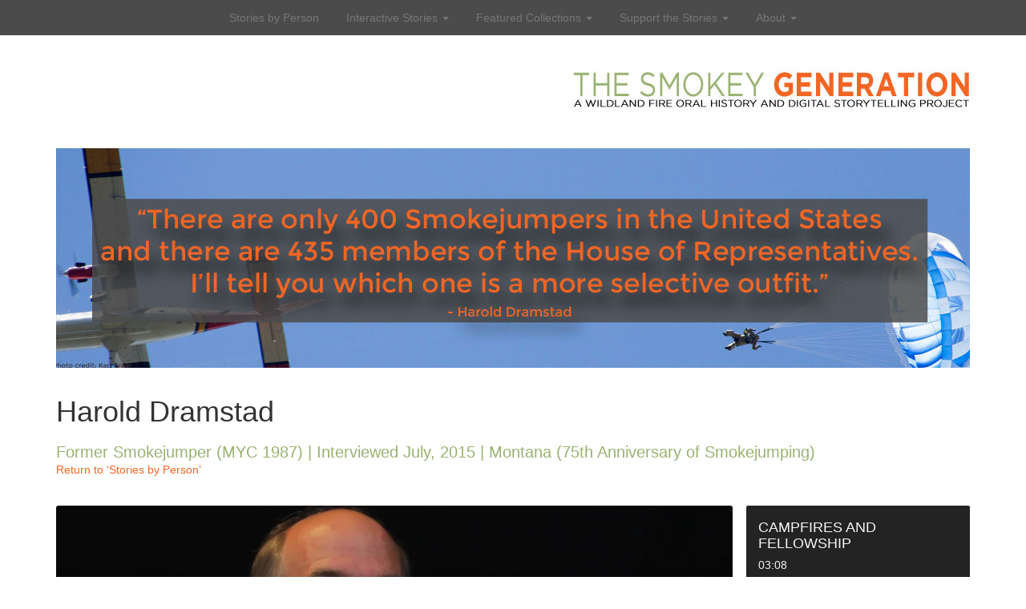

--- FILE ---
content_type: text/html; charset=UTF-8
request_url: http://thesmokeygeneration.com/view-stories-by-person/harold-dramstad/
body_size: 15933
content:
<!doctype html>
<html lang="en-US">
    <head>
        <meta charset="utf-8">
        <meta http-equiv="X-UA-Compatible" content="IE=edge,chrome=1">
        <meta name="viewport" content="width=device-width, initial-scale=1.0">
        <title>Harold Dramstad | The Smokey Generation</title>
        <link rel="Shortcut Icon" href="http://thesmokeygeneration.com/wp-content/uploads/2014/08/favicon1.ico" type="image/x-icon" />
        <link rel="pingback" href="http://thesmokeygeneration.com/xmlrpc.php" />
        <meta name='robots' content='max-image-preview:large' />
<link rel='dns-prefetch' href='//s.w.org' />
<link rel="alternate" type="application/rss+xml" title="The Smokey Generation &raquo; Feed" href="http://thesmokeygeneration.com/feed/" />
<link rel="alternate" type="application/rss+xml" title="The Smokey Generation &raquo; Comments Feed" href="http://thesmokeygeneration.com/comments/feed/" />
		<script type="text/javascript">
			window._wpemojiSettings = {"baseUrl":"https:\/\/s.w.org\/images\/core\/emoji\/13.1.0\/72x72\/","ext":".png","svgUrl":"https:\/\/s.w.org\/images\/core\/emoji\/13.1.0\/svg\/","svgExt":".svg","source":{"concatemoji":"http:\/\/thesmokeygeneration.com\/wp-includes\/js\/wp-emoji-release.min.js?ver=5.8.12"}};
			!function(e,a,t){var n,r,o,i=a.createElement("canvas"),p=i.getContext&&i.getContext("2d");function s(e,t){var a=String.fromCharCode;p.clearRect(0,0,i.width,i.height),p.fillText(a.apply(this,e),0,0);e=i.toDataURL();return p.clearRect(0,0,i.width,i.height),p.fillText(a.apply(this,t),0,0),e===i.toDataURL()}function c(e){var t=a.createElement("script");t.src=e,t.defer=t.type="text/javascript",a.getElementsByTagName("head")[0].appendChild(t)}for(o=Array("flag","emoji"),t.supports={everything:!0,everythingExceptFlag:!0},r=0;r<o.length;r++)t.supports[o[r]]=function(e){if(!p||!p.fillText)return!1;switch(p.textBaseline="top",p.font="600 32px Arial",e){case"flag":return s([127987,65039,8205,9895,65039],[127987,65039,8203,9895,65039])?!1:!s([55356,56826,55356,56819],[55356,56826,8203,55356,56819])&&!s([55356,57332,56128,56423,56128,56418,56128,56421,56128,56430,56128,56423,56128,56447],[55356,57332,8203,56128,56423,8203,56128,56418,8203,56128,56421,8203,56128,56430,8203,56128,56423,8203,56128,56447]);case"emoji":return!s([10084,65039,8205,55357,56613],[10084,65039,8203,55357,56613])}return!1}(o[r]),t.supports.everything=t.supports.everything&&t.supports[o[r]],"flag"!==o[r]&&(t.supports.everythingExceptFlag=t.supports.everythingExceptFlag&&t.supports[o[r]]);t.supports.everythingExceptFlag=t.supports.everythingExceptFlag&&!t.supports.flag,t.DOMReady=!1,t.readyCallback=function(){t.DOMReady=!0},t.supports.everything||(n=function(){t.readyCallback()},a.addEventListener?(a.addEventListener("DOMContentLoaded",n,!1),e.addEventListener("load",n,!1)):(e.attachEvent("onload",n),a.attachEvent("onreadystatechange",function(){"complete"===a.readyState&&t.readyCallback()})),(n=t.source||{}).concatemoji?c(n.concatemoji):n.wpemoji&&n.twemoji&&(c(n.twemoji),c(n.wpemoji)))}(window,document,window._wpemojiSettings);
		</script>
		<style type="text/css">
img.wp-smiley,
img.emoji {
	display: inline !important;
	border: none !important;
	box-shadow: none !important;
	height: 1em !important;
	width: 1em !important;
	margin: 0 .07em !important;
	vertical-align: -0.1em !important;
	background: none !important;
	padding: 0 !important;
}
</style>
	<link rel='stylesheet' id='wp-block-library-css'  href='http://thesmokeygeneration.com/wp-includes/css/dist/block-library/style.min.css?ver=5.8.12' type='text/css' media='all' />
<link rel='stylesheet' id='embedpress_blocks-cgb-style-css-css'  href='http://thesmokeygeneration.com/wp-content/plugins/embedpress/Gutenberg/dist/blocks.style.build.css?ver=1629513222' type='text/css' media='all' />
<link rel='stylesheet' id='contact-form-7-css'  href='http://thesmokeygeneration.com/wp-content/plugins/contact-form-7/includes/css/styles.css?ver=5.4.2' type='text/css' media='all' />
<link rel='stylesheet' id='wpdm-font-awesome-css'  href='http://thesmokeygeneration.com/wp-content/plugins/download-manager/assets/fontawesome/css/all.css?ver=5.8.12' type='text/css' media='all' />
<link rel='stylesheet' id='wpdm-front-bootstrap-css'  href='http://thesmokeygeneration.com/wp-content/plugins/download-manager/assets/bootstrap/css/bootstrap.min.css?ver=5.8.12' type='text/css' media='all' />
<link rel='stylesheet' id='wpdm-front-css'  href='http://thesmokeygeneration.com/wp-content/plugins/download-manager/assets/css/front.css?ver=5.8.12' type='text/css' media='all' />
<link rel='stylesheet' id='embedpress-css'  href='http://thesmokeygeneration.com/wp-content/plugins/embedpress/assets/css/embedpress.css?ver=5.8.12' type='text/css' media='all' />
<link rel='stylesheet' id='bwg_frontend-css'  href='http://thesmokeygeneration.com/wp-content/plugins/photo-gallery/css/bwg_frontend.css?ver=2.3.12' type='text/css' media='all' />
<link rel='stylesheet' id='bwg_sumoselect-css'  href='http://thesmokeygeneration.com/wp-content/plugins/photo-gallery/css/sumoselect.css?ver=2.3.12' type='text/css' media='all' />
<link rel='stylesheet' id='bwg_font-awesome-css'  href='http://thesmokeygeneration.com/wp-content/plugins/photo-gallery/css/font-awesome/font-awesome.css?ver=4.6.3' type='text/css' media='all' />
<link rel='stylesheet' id='bwg_mCustomScrollbar-css'  href='http://thesmokeygeneration.com/wp-content/plugins/photo-gallery/css/jquery.mCustomScrollbar.css?ver=2.3.12' type='text/css' media='all' />
<link rel='stylesheet' id='tooltipck-css'  href='http://thesmokeygeneration.com/wp-content/plugins/tooltip-ck/assets/tooltipck.css?ver=5.8.12' type='text/css' media='all' />
<link rel='stylesheet' id='wptt_style-css'  href='http://thesmokeygeneration.com/wp-content/plugins/wp-tooltips/style/style.css?ver=1.0' type='text/css' media='all' />
<link rel='stylesheet' id='closify-default-css'  href='http://thesmokeygeneration.com/wp-content/plugins/filetrip-plugin/assets/css/style.css?ver=1.3.5.5' type='text/css' media='all' />
<link rel='stylesheet' id='addtoany-css'  href='http://thesmokeygeneration.com/wp-content/plugins/add-to-any/addtoany.min.css?ver=1.15' type='text/css' media='all' />
<link rel='stylesheet' id='photonic-css'  href='http://thesmokeygeneration.com/wp-content/plugins/photonic/include/css/front-end/combo-slider/photonic-baguettebox.min.css?ver=20210821-23400' type='text/css' media='all' />
<link rel='stylesheet' id='easymedia_styles-css'  href='http://thesmokeygeneration.com/wp-content/plugins/easy-media-gallery-pro/css/frontend.css?ver=5.8.12' type='text/css' media='all' />
<link rel='stylesheet' id='easymedia_paganimate-css'  href='http://thesmokeygeneration.com/wp-content/plugins/easy-media-gallery-pro/includes/css/animate.css?ver=5.8.12' type='text/css' media='all' />
<link rel='stylesheet' id='easymedia_filter_style-css'  href='http://thesmokeygeneration.com/wp-content/plugins/easy-media-gallery-pro/css/styles/filter/default-filter.css?ver=5.8.12' type='text/css' media='all' />
<link rel='stylesheet' id='thickbox.css-css'  href='http://thesmokeygeneration.com/wp-includes/js/thickbox/thickbox.css?ver=1.0' type='text/css' media='all' />
<link rel='stylesheet' id='nivo_css-css'  href='http://thesmokeygeneration.com/wp-content/themes/wp_simple/css/nivo-slider.css?ver=1.0' type='text/css' media='all' />
<link rel='stylesheet' id='bootstrap-css'  href='http://thesmokeygeneration.com/wp-content/themes/wp_simple/css/bootstrap.min.css?ver=1.0' type='text/css' media='all' />
<link rel='stylesheet' id='fontawesome-css'  href='http://thesmokeygeneration.com/wp-content/themes/wp_simple/css/font-awesome.min.css?ver=1.0' type='text/css' media='all' />
<link rel='stylesheet' id='nimbus-style-css'  href='http://thesmokeygeneration.com/wp-content/themes/wp_simple/style.css?ver=5.8.12' type='text/css' media='all' />
<script type='text/javascript' src='http://thesmokeygeneration.com/wp-includes/js/jquery/jquery.min.js?ver=3.6.0' id='jquery-core-js'></script>
<script type='text/javascript' src='http://thesmokeygeneration.com/wp-includes/js/jquery/jquery-migrate.min.js?ver=3.3.2' id='jquery-migrate-js'></script>
<script type='text/javascript' src='http://thesmokeygeneration.com/wp-content/plugins/add-to-any/addtoany.min.js?ver=1.1' id='addtoany-js'></script>
<script type='text/javascript' src='http://thesmokeygeneration.com/wp-content/plugins/download-manager/assets/bootstrap/js/popper.min.js?ver=5.8.12' id='wpdm-poper-js'></script>
<script type='text/javascript' src='http://thesmokeygeneration.com/wp-content/plugins/download-manager/assets/bootstrap/js/bootstrap.min.js?ver=5.8.12' id='wpdm-front-bootstrap-js'></script>
<script type='text/javascript' id='wpdm-frontjs-js-extra'>
/* <![CDATA[ */
var wpdm_url = {"home":"http:\/\/thesmokeygeneration.com\/","site":"http:\/\/thesmokeygeneration.com\/","ajax":"http:\/\/thesmokeygeneration.com\/wp-admin\/admin-ajax.php"};
var wpdm_js = {"spinner":"<i class=\"fas fa-sun fa-spin\"><\/i>"};
/* ]]> */
</script>
<script type='text/javascript' src='http://thesmokeygeneration.com/wp-content/plugins/download-manager/assets/js/front.js?ver=3.2.15' id='wpdm-frontjs-js'></script>
<script type='text/javascript' id='easymedia-frontend-js-extra'>
/* <![CDATA[ */
var EasyFront = {"nblaswf":"http:\/\/thesmokeygeneration.com\/wp-content\/plugins\/easy-media-gallery-pro\/includes\/swf\/NonverBlaster.swf","audiovol":"100","audioautoplay":"true","audioloop":"true","vidautopa":"","vidautopb":"","vidautopc":"0","vidautopd":"false","drclick":"true","swcntr":"true","pageffect":"flipInX","ajaxconid":"#content","defstyle":"Light","isslide":"","probrintv":"2","mediaswf":"http:\/\/thesmokeygeneration.com\/wp-content\/plugins\/easy-media-gallery-pro\/includes\/addons\/mediaelement\/flashmediaelement.swf","ajaxpth":"http:\/\/thesmokeygeneration.com\/wp-admin\/admin-ajax.php","ajaxnonce":"d372ed0d59","ovrlayop":"0.8","closepos":"0","lightboxstyle":"wptb","sospos":"0"};
/* ]]> */
</script>
<script type='text/javascript' src='http://thesmokeygeneration.com/wp-content/plugins/easy-media-gallery-pro/includes/js/func/frontend.js?ver=1.6.0.9' id='easymedia-frontend-js'></script>
<script type='text/javascript' src='http://thesmokeygeneration.com/wp-content/plugins/easy-media-gallery-pro/includes/js/imageloader/imagesloaded.pkgd.js?ver=5.8.12' id='easymedia-imageloader-js'></script>
<script type='text/javascript' src='http://thesmokeygeneration.com/wp-content/plugins/embedpress/assets/js/pdfobject.min.js?ver=3.1.1' id='embedpress-pdfobject-js'></script>
<script type='text/javascript' src='http://thesmokeygeneration.com/wp-content/plugins/photo-gallery/js/bwg_frontend.js?ver=2.3.12' id='bwg_frontend-js'></script>
<script type='text/javascript' id='bwg_sumoselect-js-extra'>
/* <![CDATA[ */
var bwg_objectsL10n = {"bwg_select_tag":"Select Tag."};
/* ]]> */
</script>
<script type='text/javascript' src='http://thesmokeygeneration.com/wp-content/plugins/photo-gallery/js/jquery.sumoselect.min.js?ver=2.3.12' id='bwg_sumoselect-js'></script>
<script type='text/javascript' src='http://thesmokeygeneration.com/wp-content/plugins/photo-gallery/js/jquery.mobile.js?ver=2.3.12' id='bwg_jquery_mobile-js'></script>
<script type='text/javascript' src='http://thesmokeygeneration.com/wp-content/plugins/photo-gallery/js/jquery.mCustomScrollbar.concat.min.js?ver=2.3.12' id='bwg_mCustomScrollbar-js'></script>
<script type='text/javascript' src='http://thesmokeygeneration.com/wp-content/plugins/photo-gallery/js/jquery.fullscreen-0.4.1.js?ver=0.4.1' id='jquery-fullscreen-js'></script>
<script type='text/javascript' id='bwg_gallery_box-js-extra'>
/* <![CDATA[ */
var bwg_objectL10n = {"bwg_field_required":"field is required.","bwg_mail_validation":"This is not a valid email address.","bwg_search_result":"There are no images matching your search."};
/* ]]> */
</script>
<script type='text/javascript' src='http://thesmokeygeneration.com/wp-content/plugins/photo-gallery/js/bwg_gallery_box.js?ver=2.3.12' id='bwg_gallery_box-js'></script>
<script type='text/javascript' src='http://thesmokeygeneration.com/wp-content/plugins/photo-gallery/js/jquery.raty.js?ver=2.5.2' id='bwg_raty-js'></script>
<script type='text/javascript' src='http://thesmokeygeneration.com/wp-content/plugins/photo-gallery/js/jquery.featureCarousel.js?ver=2.3.12' id='bwg_featureCarousel-js'></script>
<script type='text/javascript' src='http://thesmokeygeneration.com/wp-content/plugins/photo-gallery/js/3DEngine/3DEngine.js?ver=1.0.0' id='bwg_3DEngine-js'></script>
<script type='text/javascript' src='http://thesmokeygeneration.com/wp-content/plugins/photo-gallery/js/3DEngine/Sphere.js?ver=1.0.0' id='bwg_Sphere-js'></script>
<script type='text/javascript' src='http://thesmokeygeneration.com/wp-content/plugins/tooltip-ck/assets/tooltipck.js?ver=5.8.12' id='tooltipck-js'></script>
<script type='text/javascript' id='tooltipck-js-after'>
		// jQuery(window).load(function(){
		// jQuery(document).ready(function(){
		window.addEventListener('load', function(event) {
			new Tooltipck({ 
				fxTransition: 'linear', 
				fxType: 'both', 
				fxDuration: '300', 
				tipPosition: 'right', 
				delayOut: '500', 
				opacity: '0.9',
				isMobile: '0'
			});
		});
		
</script>
<script type='text/javascript' src='http://thesmokeygeneration.com/wp-content/plugins/wp-tooltips/script/script.js?ver=5.8.12' id='custom-script-js'></script>
<script type='text/javascript' src='http://thesmokeygeneration.com/wp-content/themes/wp_simple/shortcodes/shortcodes.js?ver=1.0' id='shortcode_js-js'></script>
<script type='text/javascript' src='http://thesmokeygeneration.com/wp-content/themes/wp_simple/js/jquery.nivo.slider.pack.js?ver=1.1' id='nivo_slider-js'></script>
<script type='text/javascript' src='http://thesmokeygeneration.com/wp-content/themes/wp_simple/js/bootstrap.min.js?ver=2.2.2' id='bootstrap-js'></script>
<script type='text/javascript' src='http://thesmokeygeneration.com/wp-content/themes/wp_simple/js/jquery.tools.min.js?ver=1.2.6' id='jquery_tools-js'></script>
<link rel="https://api.w.org/" href="http://thesmokeygeneration.com/wp-json/" /><link rel="alternate" type="application/json" href="http://thesmokeygeneration.com/wp-json/wp/v2/pages/3003" /><link rel="EditURI" type="application/rsd+xml" title="RSD" href="http://thesmokeygeneration.com/xmlrpc.php?rsd" />
<link rel="wlwmanifest" type="application/wlwmanifest+xml" href="http://thesmokeygeneration.com/wp-includes/wlwmanifest.xml" /> 
<meta name="generator" content="WordPress 5.8.12" />
<link rel="canonical" href="http://thesmokeygeneration.com/view-stories-by-person/harold-dramstad/" />
<link rel='shortlink' href='http://thesmokeygeneration.com/?p=3003' />
<link rel="alternate" type="application/json+oembed" href="http://thesmokeygeneration.com/wp-json/oembed/1.0/embed?url=http%3A%2F%2Fthesmokeygeneration.com%2Fview-stories-by-person%2Fharold-dramstad%2F" />
<link rel="alternate" type="text/xml+oembed" href="http://thesmokeygeneration.com/wp-json/oembed/1.0/embed?url=http%3A%2F%2Fthesmokeygeneration.com%2Fview-stories-by-person%2Fharold-dramstad%2F&#038;format=xml" />

<script data-cfasync="false">
window.a2a_config=window.a2a_config||{};a2a_config.callbacks=[];a2a_config.overlays=[];a2a_config.templates={};
(function(d,s,a,b){a=d.createElement(s);b=d.getElementsByTagName(s)[0];a.async=1;a.src="https://static.addtoany.com/menu/page.js";b.parentNode.insertBefore(a,b);})(document,"script");
</script>

<!-- Easy Media Gallery PRO START (version 1.6.0.9)-->

<style>
.view {margin-bottom:5px; margin-right:2.5px; margin-left:2.5px;}.da-thumbs article.da-animate p, p.da-animatenh, .emgtitle, .bx-caption span {color:#C7C7C7 !important;}span.link_post, span.zoom, span.zooma {background-color:#474747;}.da-thumbs article.da-animate {cursor: pointer;}#slider1_container, #slider2_container, .view,.view img,.da-thumbs,.da-thumbs article.da-animate {border-radius:1px;}.emgfotorama, .view, #slider1_container, #slider2_container {border: 1px solid rgba(75,75,75,1);}.emgfotorama, .bx-viewport, #slider1_container, #slider2_container, .view {-webkit-box-shadow: 1px 1px 3px #4A4A4A; -moz-box-shadow: 1px 1px 3px #4A4A4A; box-shadow: 1px 1px 3px #4A4A4A;}#mbOverlay, .emg_overlay, .fbx-modal, #cboxOverlay, #lightboxOverlay, .fancybox-overlay, .fancybox-overlay-fixed, #fancybox-overlay, .pp_overlay, #TB_overlay {background: url(http://thesmokeygeneration.com/wp-content/plugins/easy-media-gallery-pro/css/images/patterns/pattern-03.png) !important; background-repeat: repeat;}#mbOverlay, .emg_overlay, .fbx-modal, #cboxOverlay, #lightboxOverlay, .fancybox-overlay, .fancybox-overlay-fixed, #fancybox-overlay, .pp_overlay, #TB_overlay {background-color:#4b4b4b !important;}.fullwidth #expand {background:#99b372 !important; box-shadow:0px 0px 6px 1px rgba(153,179,114,0.2);-moz-animation:fullexpand 2s ease-out;-webkit-animation:fullexpand 2s ease-out;}.bx-caption, .emgtitle, p.emgfittext { background: rgba(0,0,0,0.5) !important;}.bx-caption, .emgtitle, p.da-animatenh, .da-thumbs article.da-animate p{margin-top: 0px !important; top:0px;}.lb-closeContainer{bottom: 10px;}#emgoptions .portfolio-tabs a:hover, #emgoptions a.selected {color: rgb(0,0,0) !important;}#emgoptions a.selected {border-top: 3px solid rgb(0,0,0) !important;}#filters { list-style-type: none !important;}.emgmask, .emgview, .da-thumbs article{position: absolute; background: rgba(199,199,199,0.4); background-repeat:repeat; width: 100%; height: 100%;}#mbPrevLink {background: url("http://thesmokeygeneration.com/wp-content/plugins/easy-media-gallery-pro/css/images/prev.png") no-repeat scroll 0% 0% transparent !important;width: 40px !important;height: 80px !important;position: absolute !important;left: 15px !important;z-index:100000;opacity: 0.7;outline: none !important;margin-top:-100px !important;}#mbNextLink {background: url("http://thesmokeygeneration.com/wp-content/plugins/easy-media-gallery-pro/css/images/next.png") no-repeat scroll 0% 0% transparent !important;width: 40px !important;height: 80px !important;position: absolute !important;right: 15px !important;z-index:100000;opacity: 0.7;outline: none !important;margin-top:-100px !important;}span.zoom{background-image:url(http://thesmokeygeneration.com/wp-content/plugins/easy-media-gallery-pro/css/images/magnify/Icon-0.png); background-repeat:no-repeat; background-position:center;}span.emg-badges{background:url(http://thesmokeygeneration.com/wp-content/plugins/easy-media-gallery-pro/css/images/badges/Blue.png); background-repeat:no-repeat; background-position:center;}span.emg-badges{right:1px; top:1px;}</style>   

 <!--[if lt IE 9]>
<script src="http://thesmokeygeneration.com/wp-content/plugins/easy-media-gallery-pro/includes/js/func/html5.js" type="text/javascript"></script>
<![endif]-->   

 <!--[if lt IE 9]>
<script src="http://thesmokeygeneration.com/wp-content/plugins/easy-media-gallery-pro/includes/js/func/html5shiv.js" type="text/javascript"></script>
<![endif]-->  


<!-- Easy Media Gallery PRO END  -->  
    
	<link href='http://fonts.googleapis.com/css?family=Open+Sans:300italic,400italic,600italic,700italic,800italic,400,300,600,700,800' rel='stylesheet' type='text/css'>
<link href='http://fonts.googleapis.com/css?family=Cabin:400,500,600,700,400italic,500italic,600italic,700italic' rel='stylesheet' type='text/css'>



        <!-- Style from WP Simple Theme Options. --> 
    <style type="text/css">

        /* Body */

        body { font: / ; color:;  text-transform:; background-color:#ffffff; }

        /* Links*/

        a { color:#F26524; }
        a:hover, a:focus { color:#99B372; }

        /* Headings*/

        h1, h1 a { font: / ; color:;  text-transform:; }
        h2, h2 a { font: / ; color:; text-transform:; }
        h2 a:hover { color:; }
        h3, h3 a { font: / ; color:;  text-transform:; }
        h3 a:hover { color:; }
        h4, h4 a { font: / ; color:;  text-transform:;}
        h4 a:hover { color:; }
        h5, h5 a { font: / ; color:;  text-transform:;}
        h5 a:hover { color:; }
        h6, h6 a { font: / ; color:;  text-transform:;}
        h6 a:hover { color:; }

        /* Tables */

        th, ul.css-tabs a, div.accordion h2, h2.hide_show_title span { font: / ; color:;  text-transform:;}
        td, td a, td a:hover { font: / ; color:;  text-transform:;}
        caption { font: / ; color:;  text-transform:;}

        /* Sidebar */

        div.widget h3, #wp-calendar caption, .widgettitle, .widgettitle a, #footer_row > div > div.footer_widgets .widgettitle a, h3.social_title { font: / ; color:;  text-transform:; border-bottom:1px dotted #cccccc;}
        #footer_row > div > div.footer_widgets .widgettitle a { border:none; }
        #s { font: / ; color:;  text-transform:; }
        .sidebar p, .sidebar a, .sidebar li, .sidebar td, .sidebar td a, .sidebar td a:hover { font: / ; color:;  text-transform:; }
         .sidebar a:hover { color:; }




        /* Header */

        .text_logo, .text_logo a { font: / ; color:;  text-transform:;  text-shadow: 1px 1px 0px #ffffff; }
        .navbar-default .navbar-brand, .navbar-default a, .navbar-brand a, .navbar-default:hover .navbar-brand:hover, .navbar-default a:hover, .navbar-brand a:hover { font: / ; color:;  text-transform:; }

        

        /* Footer */

        #footer_row { background:#f2f2f2; }
        #footer_row > div > div.footer_widgets p, #footer_row > div > div.footer_widgets a, #footer_row > div > div.footer_widgets li { font: / ; color:;  text-transform:; }
        #credit, #credit a, #copyright, #copyright a { font: / ; color:;  text-transform:; }

        /* Menu */

        #menu_row { background-color:#4b4b4b; }
                    @media (min-width: 767px) {
                #menu_row { position: fixed; top: 0px; right: 0px; left: 0px; }
                header { padding-top:40px; }
                header .nimbus_1140_420 { margin: 45px 0 0; }
                header .nimbus_1130_410 { margin: 45px 0 0; }
                                    #frontpage_featured_row { padding: 20px 0 60px 0; }
                            }

                    

        .navbar-default .navbar-nav > li > a, .navbar-default .navbar-nav > li > a:hover, .navbar-default .navbar-nav>.open>a, .navbar-default .navbar-nav>.open>a:hover, .navbar-default .navbar-nav>.open>a:focus, .navbar-default .navbar-nav>.active>a, .navbar-default .navbar-nav>.active>a:hover, .navbar-default .navbar-nav>.active>a:focus, .nav>li>a:hover, .nav>li>a:focus { font: / ; color:!important;  text-transform:; }
        .nav .caret, .navbar-default .navbar-nav>.dropdown>a .caret,.navbar-default .navbar-nav>.dropdown>a .caret, .navbar-default .navbar-nav>.dropdown.active>a .caret, .navbar-default .navbar-nav>.open>a .caret, .navbar-default .navbar-nav>.open>a:hover .caret, .navbar-default .navbar-nav>.open>a:focus .caret, .nav a:hover .caret {  border-top-color: !important; border-bottom-color: !important; }
        .navbar-default .navbar-nav > li li a {  font: / ; color:;  text-transform:; }
        #menu_row .dropdown-menu { background-color:#ffffff; -webkit-box-shadow: 0px 0px 35px 0px #4b4b4b; -moz-box-shadow: 0px 0px 35px 0px #4b4b4b; box-shadow: 0px 0px 35px 0px #4b4b4b; }
        .navbar-default .navbar-nav > li li a:hover { background-color:#ffffff; }
        .navbar-default .navbar-nav > li li { border-bottom:1px dotted #99B372; }
        .navbar-default .navbar-nav>.open>a, .navbar-default .navbar-nav>.open>a:hover, .navbar-default .navbar-nav>.open>a:focus { background-color:#F26524; }
        .navbar-default .navbar-nav>.active>a, .navbar-default .navbar-nav>.active>a:hover, .navbar-default .navbar-nav>.active>a:focus { background-color:#99B372; }
        .dropdown-menu>.active>a, .dropdown-menu>.active>a:hover, .dropdown-menu>.active>a:focus { color:; }
        .dropdown-menu>.active>a, .dropdown-menu>.active>a:hover, .dropdown-menu>.active>a:focus { background-color:#ffffff; }
        .navbar-default .navbar-nav > li > a:hover { background-color:#F26524; }

        /* Frontpage */

        #frontpage_blog_row { background:#ffffff; }
        #frontpage_featured_row { background:#ffffff; }
        #frontpage_content_row { background:#ffffff; }
        #frontpage_content_row > div > div > .sidebar > div { background:#ffffff; }

        /* Blog */

        p.blog_meta, p.blog_meta a, .taxonomy, .taxonomy a { font: / ; color:;  text-transform:; }
        .blog_small_wrap { border-bottom:1px dotted #cccccc; }
        .taxonomy { border-bottom:1px dotted #cccccc; border-top:1px dotted #cccccc; }
        .bio_wrap { border:1px dotted #cccccc; }
        .bio_wrap .col-md-10 p { font: / ; color:;  text-transform:; }
        .wp_link_pages > a > span { color:#F26524; }
        .wp_link_pages > a:hover { border:1px dotted #cccccc; }
        .comment_wrap { border-bottom:1px dotted #cccccc; }
        .excerpt { font: / ; color:;  text-transform:; }

        /* Odds n Ends */

        code, pre, var { font-family:; color:; }
        blockquote, div.quote p, div.quote a, blockquote p { font: / ; color:;  text-transform:; font-size: ; font-weight: ; line-height: ; }
        .editable blockquote { border-left:4px solid #000000;  }
        .pullquote_left p, .pullquote_right p { font: / ; color:;  text-transform:;  }
        #wp-calendar a { color:#F26524; }


        /* Buttons*/

        a.nimbus_button { font-family:; }

        /* Shortcodes*/

        span.nimbus_typography_one { font-family:; }
        span.nimbus_typography_two { font-family:; }
        span.nimbus_typography_three { font-family:; }

        /* Responsive */

        @media (max-width: 767px) {
            #ribbon_wrap { background:transparent; }
                            body{ padding-top:40px; }
                    }

        /* Custom*/

        input[type="text"],
input[type="email"],
textarea
{
     width: 100%;
}

.imagehotspotter_caption_box
{
max-width: 300px;
}


#credit {
display:none;
}
        @media (max-width: 767px) {
        header #menu_row .container .navbar-collapse .navbar-nav > li li a { background-color:#F26524; color:; }
        .navbar-default .navbar-toggle { background-color:#ffffff; border-color: #dddddd; }
        .navbar-default .navbar-toggle .icon-bar { background-color:#7E7E7E; }
                }
        @media (min-width: 768px) and (max-width: 979px) {
                }
        @media (min-width: 980px)and (max-width: 1200px) {
                        }
        @media (min-width: 1200px) {
                }

        
    </style>
    
<!-- SEO settings from WP Simple. --> 
<link rel='canonical' href='http://thesmokeygeneration.com/view-stories-by-person/harold-dramstad/' />
        <!--[if lt IE 9]>
            <script src="http://thesmokeygeneration.com/wp-content/themes/wp_simple/js/html5shiv.js"></script>
            <script src="http://thesmokeygeneration.com/wp-content/themes/wp_simple/js/respond.min.js"></script>
        <![endif]-->
    <style type="text/css">
/* Dynamically generated CSS */
.photonic-panel { background:  rgb(17,17,17)  !important;

	border-top: none;
	border-right: none;
	border-bottom: none;
	border-left: none;
 }
.photonic-flickr-stream .photonic-pad-photosets { margin: 10px; }
.photonic-flickr-stream .photonic-pad-galleries { margin: 10px; }
.photonic-flickr-stream .photonic-pad-photos { padding: 5px 10px; }
.photonic-google-stream .photonic-pad-photos { padding: 5px 10px; }
.photonic-zenfolio-stream .photonic-pad-photos { padding: 5px 10px; }
.photonic-zenfolio-stream .photonic-pad-photosets { margin: 5px 10px; }
.photonic-instagram-stream .photonic-pad-photos { padding: 5px px; }
.photonic-smug-stream .photonic-pad-albums { margin: 10px; }
.photonic-smug-stream .photonic-pad-photos { padding: 5px 10px; }
.photonic-random-layout .photonic-thumb { padding: 2px}
.photonic-masonry-layout .photonic-thumb { padding: 2px}
.photonic-mosaic-layout .photonic-thumb { padding: 2px}

</style>
<meta name="generator" content="WordPress Download Manager 3.2.15" />

<script type='text/javascript' src='http://thesmokeygeneration.com/wp-content/plugins/wp-spamshield/js/jscripts.php'></script> 
                <link href="https://fonts.googleapis.com/css?family=Rubik"
              rel="stylesheet">
        <style>
            .w3eden .fetfont,
            .w3eden .btn,
            .w3eden .btn.wpdm-front h3.title,
            .w3eden .wpdm-social-lock-box .IN-widget a span:last-child,
            .w3eden #xfilelist .panel-heading,
            .w3eden .wpdm-frontend-tabs a,
            .w3eden .alert:before,
            .w3eden .panel .panel-heading,
            .w3eden .discount-msg,
            .w3eden .panel.dashboard-panel h3,
            .w3eden #wpdm-dashboard-sidebar .list-group-item,
            .w3eden #package-description .wp-switch-editor,
            .w3eden .w3eden.author-dashbboard .nav.nav-tabs li a,
            .w3eden .wpdm_cart thead th,
            .w3eden #csp .list-group-item,
            .w3eden .modal-title {
                font-family: Rubik, -apple-system, BlinkMacSystemFont, "Segoe UI", Roboto, Helvetica, Arial, sans-serif, "Apple Color Emoji", "Segoe UI Emoji", "Segoe UI Symbol";
                text-transform: uppercase;
                font-weight: 700;
            }
            .w3eden #csp .list-group-item {
                text-transform: unset;
            }


        </style>
            <style>
        /* WPDM Link Template Styles */        </style>
                <style>

            :root {
                --color-primary: #4a8eff;
                --color-primary-rgb: 74, 142, 255;
                --color-primary-hover: #4a8eff;
                --color-primary-active: #4a8eff;
                --color-secondary: #4a8eff;
                --color-secondary-rgb: 74, 142, 255;
                --color-secondary-hover: #4a8eff;
                --color-secondary-active: #4a8eff;
                --color-success: #18ce0f;
                --color-success-rgb: 24, 206, 15;
                --color-success-hover: #4a8eff;
                --color-success-active: #4a8eff;
                --color-info: #2CA8FF;
                --color-info-rgb: 44, 168, 255;
                --color-info-hover: #2CA8FF;
                --color-info-active: #2CA8FF;
                --color-warning: #f29e0f;
                --color-warning-rgb: 242, 158, 15;
                --color-warning-hover: orange;
                --color-warning-active: orange;
                --color-danger: #ff5062;
                --color-danger-rgb: 255, 80, 98;
                --color-danger-hover: #ff5062;
                --color-danger-active: #ff5062;
                --color-green: #30b570;
                --color-blue: #0073ff;
                --color-purple: #8557D3;
                --color-red: #ff5062;
                --color-muted: rgba(69, 89, 122, 0.6);
                --wpdm-font: "Rubik", -apple-system, BlinkMacSystemFont, "Segoe UI", Roboto, Helvetica, Arial, sans-serif, "Apple Color Emoji", "Segoe UI Emoji", "Segoe UI Symbol";
            }

            .wpdm-download-link.btn.btn-primary {
                border-radius: 4px;
            }


        </style>
            <link rel='stylesheet' href='http://thesmokeygeneration.com/wp-content/themes/wp_simple/css/nivo-themes/default/default.css' type='text/css' media='all' />
    <script type="text/javascript">
    jQuery(window).load(function() {
        jQuery('#full_content_width_slider, #full_width_slider').nivoSlider({
            effect: 'fade',
            slices: 1,
            boxCols: 8,
            boxRows: 4,
            animSpeed: 1000,
            pauseTime: 4000,
            startSlide: 0,
            directionNav: true,
            controlNav: true,
            pauseOnHover: true,
            manualAdvance: false,
            randomStart: false        });
    });
    </script>
    </head>
    <body class="page-template page-template-wp_simple page-template-full_width page-template-wp_simplefull_width-php page page-id-3003 page-child parent-pageid-36">
        <header>
                <div class="container">
            <a class="" href="http://thesmokeygeneration.com/"><img class="image_logo" src="http://thesmokeygeneration.com/wp-content/uploads/2014/09/Smokey-Logo-LongTall.jpg" alt="The Smokey Generation" /></a>

    </div>
<nav id="menu_row" class="navbar navbar-default" role="navigation">
    <div class="container">
        <div class="navbar-header">
            <button type="button" class="navbar-toggle" data-toggle="collapse" data-target=".navbar-ex1-collapse">
                <span class="sr-only">Toggle navigation</span>
                <span class="icon-bar"></span>
                <span class="icon-bar"></span>
                <span class="icon-bar"></span>
            </button>
            <a class="navbar-brand visible-xs" href="http://thesmokeygeneration.com">
                The Smokey Generation            </a>
        </div>
        <div class="collapse navbar-collapse navbar-ex1-collapse"><ul id="menu-top-menu" class="nav navbar-nav"><li id="menu-item-57" class="menu-item menu-item-type-post_type menu-item-object-page current-page-ancestor menu-item-57"><a title="Stories by Person" href="http://thesmokeygeneration.com/view-stories-by-person/">Stories by Person</a></li>
<li id="menu-item-3131" class="menu-item menu-item-type-post_type menu-item-object-page menu-item-has-children menu-item-3131 dropdown"><a title="Interactive Stories" href="#" data-toggle="dropdown" class="dropdown-toggle">Interactive Stories <span class="caret"></span></a>
<ul role="menu" class=" dropdown-menu">
	<li id="menu-item-3906" class="menu-item menu-item-type-post_type menu-item-object-page menu-item-3906"><a title="Wildland Fire Coloring Sheets" href="http://thesmokeygeneration.com/coloring-sheets/">Wildland Fire Coloring Sheets</a></li>
	<li id="menu-item-55" class="menu-item menu-item-type-post_type menu-item-object-page menu-item-55"><a title="ConTEXTualized Stories" href="http://thesmokeygeneration.com/interactive-stories/contextualized-stories/">ConTEXTualized Stories</a></li>
	<li id="menu-item-68" class="menu-item menu-item-type-post_type menu-item-object-page menu-item-68"><a title="Talking Maps" href="http://thesmokeygeneration.com/interactive-stories/talking-map-2/">Talking Maps</a></li>
</ul>
</li>
<li id="menu-item-3132" class="menu-item menu-item-type-post_type menu-item-object-page menu-item-has-children menu-item-3132 dropdown"><a title="Featured Collections" href="#" data-toggle="dropdown" class="dropdown-toggle">Featured Collections <span class="caret"></span></a>
<ul role="menu" class=" dropdown-menu">
	<li id="menu-item-3134" class="menu-item menu-item-type-post_type menu-item-object-page menu-item-3134"><a title="The Smokejumper Collection" href="http://thesmokeygeneration.com/collections/smokejumpers/">The Smokejumper Collection</a></li>
	<li id="menu-item-3133" class="menu-item menu-item-type-post_type menu-item-object-page menu-item-3133"><a title="The Hotshot Collection" href="http://thesmokeygeneration.com/collections/hotshots/">The Hotshot Collection</a></li>
	<li id="menu-item-3700" class="menu-item menu-item-type-post_type menu-item-object-page menu-item-3700"><a title="The Private Industry Collection" href="http://thesmokeygeneration.com/collections/private-industry-collection/">The Private Industry Collection</a></li>
	<li id="menu-item-3507" class="menu-item menu-item-type-post_type menu-item-object-page menu-item-3507"><a title="Fireline Reading Recommendations" href="http://thesmokeygeneration.com/reading-list/">Fireline Reading Recommendations</a></li>
	<li id="menu-item-3640" class="menu-item menu-item-type-post_type menu-item-object-page menu-item-3640"><a title="When Music And Fire Are In Your Blood…" href="http://thesmokeygeneration.com/fire-music/">When Music And Fire Are In Your Blood…</a></li>
</ul>
</li>
<li id="menu-item-74" class="menu-item menu-item-type-post_type menu-item-object-page menu-item-has-children menu-item-74 dropdown"><a title="Support the Stories" href="#" data-toggle="dropdown" class="dropdown-toggle">Support the Stories <span class="caret"></span></a>
<ul role="menu" class=" dropdown-menu">
	<li id="menu-item-89" class="menu-item menu-item-type-post_type menu-item-object-page menu-item-89"><a title="Sponsors and Supporters" href="http://thesmokeygeneration.com/support/sponsor/">Sponsors and Supporters</a></li>
	<li id="menu-item-3249" class="menu-item menu-item-type-post_type menu-item-object-page menu-item-3249"><a title="Upload Your Photos or Videos!" href="http://thesmokeygeneration.com/support/photo_submit/">Upload Your Photos or Videos!</a></li>
	<li id="menu-item-87" class="menu-item menu-item-type-post_type menu-item-object-page menu-item-87"><a title="Contribute Your Own Stories!" href="http://thesmokeygeneration.com/support/contribute-stories/">Contribute Your Own Stories!</a></li>
	<li id="menu-item-131" class="menu-item menu-item-type-post_type menu-item-object-page menu-item-131"><a title="Donate Today!" href="http://thesmokeygeneration.com/support/donate/">Donate Today!</a></li>
	<li id="menu-item-85" class="menu-item menu-item-type-post_type menu-item-object-page menu-item-85"><a title="Give Feedback" href="http://thesmokeygeneration.com/support/give-feedback/">Give Feedback</a></li>
</ul>
</li>
<li id="menu-item-249" class="menu-item menu-item-type-post_type menu-item-object-page menu-item-has-children menu-item-249 dropdown"><a title="About" href="#" data-toggle="dropdown" class="dropdown-toggle">About <span class="caret"></span></a>
<ul role="menu" class=" dropdown-menu">
	<li id="menu-item-602" class="menu-item menu-item-type-post_type menu-item-object-page menu-item-602"><a title="The Project" href="http://thesmokeygeneration.com/about/general-information/">The Project</a></li>
	<li id="menu-item-603" class="menu-item menu-item-type-post_type menu-item-object-page menu-item-603"><a title="The Founder" href="http://thesmokeygeneration.com/about/about-the-founder/">The Founder</a></li>
	<li id="menu-item-1140" class="menu-item menu-item-type-post_type menu-item-object-page menu-item-1140"><a title="A Word of Thanks" href="http://thesmokeygeneration.com/about/a-word-of-thanks/">A Word of Thanks</a></li>
	<li id="menu-item-71" class="menu-item menu-item-type-post_type menu-item-object-page menu-item-71"><a title="Contact Us!" href="http://thesmokeygeneration.com/about/contact-us-2/">Contact Us!</a></li>
	<li id="menu-item-5057" class="menu-item menu-item-type-post_type menu-item-object-page menu-item-5057"><a title="Donate" href="http://thesmokeygeneration.com/donate/">Donate</a></li>
</ul>
</li>
</ul></div>    </div>
</nav>


        </header><div id="page_content_row">
    <div class="container">
        <div class="row">
            <div class="col-md-12 editable">
                    <img width="1140" height="274" src="http://thesmokeygeneration.com/wp-content/uploads/2016/02/Dramstad.jpg" class="nimbus_1140_420 img-responsive wp-post-image" alt="" loading="lazy" srcset="http://thesmokeygeneration.com/wp-content/uploads/2016/02/Dramstad.jpg 1140w, http://thesmokeygeneration.com/wp-content/uploads/2016/02/Dramstad-300x72.jpg 300w, http://thesmokeygeneration.com/wp-content/uploads/2016/02/Dramstad-1024x246.jpg 1024w" sizes="(max-width: 1140px) 100vw, 1140px" />                            <h1>Harold Dramstad</h1>
                            <p><span class="nimbus_typography_two" style="color:#99B372;  font-style:normal; font-size:20px; font-weight:normal; line-height:1.1em;" >Former Smokejumper (MYC 1987) | Interviewed July, 2015 | Montana (75th Anniversary of Smokejumping)</span><br />
<a title="View Stories by Person" href="http://thesmokeygeneration.com/?page_id=36">Return to &#8216;Stories by Person&#8217;</a> </p>
<div id="vimeography-gallery-64" class="vimeography-journey" data-version="1.2.1" itemscope itemtype="http://schema.org/VideoGallery">

  <div class="vimeography-main">
      <div class="vimeography-player" itemprop="video">
          <img src="https://i.vimeocdn.com/video/541201178-e7c867d94cbd077ed3b473380c36d482eb9ef6aed508f9d9819bd82b8c81f723-d_1280x720?&amp;r=pad&amp;region=us" alt="Campfires and Fellowship" itemprop="thumbnail" />
          <div class="vimeography-playbar"></div>
          <span data-link="https://vimeo.com/143573397">&#9658; </span>
          <a href="#" data-link="https://vimeo.com/143573397" itemprop="caption">Campfires and Fellowship</a>
      </div>
      <div class="vimeography-info">
          <h1>Campfires and Fellowship</h1>
          <h2>03:08</h2>
          <p>Harold Dramstad, McCall Smokejumper from 1987-1989 and Missoula Smokejumper from 1990-1991, talks about a couple of memorable jumps and enjoyable moments.</p>
      </div>
    <div class="clearfix"></div>
  </div>

  <div class="vimeography-thumbnail-container">
    <ul class="vimeography-thumbnails">
      	<li class="vimeography-thumbnail">
      		<img src="https://i.vimeocdn.com/video/541201178-e7c867d94cbd077ed3b473380c36d482eb9ef6aed508f9d9819bd82b8c81f723-d_960x540?&amp;r=pad&amp;region=us" alt="Campfires and Fellowship" />
      		<a href="#" data-link="https://vimeo.com/143573397" data-title="Campfires and Fellowship" data-thumbnail="https://i.vimeocdn.com/video/541201178-e7c867d94cbd077ed3b473380c36d482eb9ef6aed508f9d9819bd82b8c81f723-d_1280x720?&amp;r=pad&amp;region=us" data-duration="03:08" data-description="Harold Dramstad, McCall Smokejumper from 1987-1989 and Missoula Smokejumper from 1990-1991, talks about a couple of memorable jumps and enjoyable moments.">
      			<span>Campfires and Fellowship</span>
      		</a>
      	</li>
      	<li class="vimeography-thumbnail">
      		<img src="https://i.vimeocdn.com/video/557173360-ac041e25ee81f019d2553aab6c2c6ab77920bdf33d76cdee8ab407e387df2c1f-d_960x540?&amp;r=pad&amp;region=us" alt="The Allure of Smokejumping" />
      		<a href="#" data-link="https://vimeo.com/155581415" data-title="The Allure of Smokejumping" data-thumbnail="https://i.vimeocdn.com/video/557173360-ac041e25ee81f019d2553aab6c2c6ab77920bdf33d76cdee8ab407e387df2c1f-d_1280x720?&amp;r=pad&amp;region=us" data-duration="01:44" data-description="Harold Dramstad, McCall Smokejumper from 1987-1989 and Missoula Smokejumper from 1990-1991, talks about his take on what is so alluring about smokejumping.">
      			<span>The Allure of Smokejumping</span>
      		</a>
      	</li>
      	<li class="vimeography-thumbnail">
      		<img src="https://i.vimeocdn.com/video/557173174-394f22511cb865cabb8706e73b66d0e485a43b512bebb09fb3e48c360cafebfc-d_960x540?&amp;r=pad&amp;region=us" alt="Trinity Ridge" />
      		<a href="#" data-link="https://vimeo.com/155581420" data-title="Trinity Ridge" data-thumbnail="https://i.vimeocdn.com/video/557173174-394f22511cb865cabb8706e73b66d0e485a43b512bebb09fb3e48c360cafebfc-d_1280x720?&amp;r=pad&amp;region=us" data-duration="02:28" data-description="Harold Dramstad, McCall Smokejumper from 1987-1989 and Missoula Smokejumper from 1990-1991, describes one of the jump stories he told his children as a bedtime story.">
      			<span>Trinity Ridge</span>
      		</a>
      	</li>
      	<li class="vimeography-thumbnail">
      		<img src="https://i.vimeocdn.com/video/557173039-8b4332f4228027bdfe8e6dcc5b608a61d345b7d0259b0a6c3b9c4caa3bf08aa6-d_960x540?&amp;r=pad&amp;region=us" alt="The Start of a Career" />
      		<a href="#" data-link="https://vimeo.com/155581421" data-title="The Start of a Career" data-thumbnail="https://i.vimeocdn.com/video/557173039-8b4332f4228027bdfe8e6dcc5b608a61d345b7d0259b0a6c3b9c4caa3bf08aa6-d_1280x720?&amp;r=pad&amp;region=us" data-duration="02:10" data-description="Harold Dramstad, McCall Smokejumper from 1987-1989 and Missoula Smokejumper from 1990-1991, talks about how he got his start in fire and what he's been doing since.">
      			<span>The Start of a Career</span>
      		</a>
      	</li>
      	<li class="vimeography-thumbnail">
      		<img src="https://i.vimeocdn.com/video/557172939-3799b61c85b75281e95fac290c2fb737687964e4d0b4fd7a1c73c145a107fc8c-d_960x540?&amp;r=pad&amp;region=us" alt="The Role of Fire in the Environment" />
      		<a href="#" data-link="https://vimeo.com/155587345" data-title="The Role of Fire in the Environment" data-thumbnail="https://i.vimeocdn.com/video/557172939-3799b61c85b75281e95fac290c2fb737687964e4d0b4fd7a1c73c145a107fc8c-d_1280x720?&amp;r=pad&amp;region=us" data-duration="01:36" data-description="Harold Dramstad, McCall Smokejumper from 1987-1989 and Missoula Smokejumper from 1990-1991, talks about the role of fire in the environment using Ponderosa pine as an example.">
      			<span>The Role of Fire in the Environment</span>
      		</a>
      	</li>
      	<li class="vimeography-thumbnail">
      		<img src="https://i.vimeocdn.com/video/557172848-4b9748c63d1469ebb5d062a14237a9830dca86b424abd56afd9e5a38764325fd-d_960x540?&amp;r=pad&amp;region=us" alt="The Schoolmarm" />
      		<a href="#" data-link="https://vimeo.com/155587346" data-title="The Schoolmarm" data-thumbnail="https://i.vimeocdn.com/video/557172848-4b9748c63d1469ebb5d062a14237a9830dca86b424abd56afd9e5a38764325fd-d_1280x720?&amp;r=pad&amp;region=us" data-duration="03:01" data-description="Harold Dramstad, McCall Smokejumper from 1987-1989 and Missoula Smokejumper from 1990-1991, describes a close encounter he had with a schoolmarm on a jump on the Boise National Forest.">
      			<span>The Schoolmarm</span>
      		</a>
      	</li>
      	<li class="vimeography-thumbnail">
      		<img src="https://i.vimeocdn.com/video/557172773-585a994a3054b1ea29b38006235e373ddb305169ff42b538ddf357f65a5d1fe5-d_960x540?&amp;r=pad&amp;region=us" alt="The Ideal Smokejumper" />
      		<a href="#" data-link="https://vimeo.com/155587347" data-title="The Ideal Smokejumper" data-thumbnail="https://i.vimeocdn.com/video/557172773-585a994a3054b1ea29b38006235e373ddb305169ff42b538ddf357f65a5d1fe5-d_1280x720?&amp;r=pad&amp;region=us" data-duration="01:22" data-description="Harold Dramstad, McCall Smokejumper from 1987-1989 and Missoula Smokejumper from 1990-1991, talks about the characteristics of the ideal smokejumper.">
      			<span>The Ideal Smokejumper</span>
      		</a>
      	</li>
      	<li class="vimeography-thumbnail">
      		<img src="https://i.vimeocdn.com/video/557172716-956830a1c7651b3f90e80322653782841064f323a76271255e19ac24a835a1c6-d_960x540?&amp;r=pad&amp;region=us" alt="The Satisfaction of a Good Jump" />
      		<a href="#" data-link="https://vimeo.com/155587349" data-title="The Satisfaction of a Good Jump" data-thumbnail="https://i.vimeocdn.com/video/557172716-956830a1c7651b3f90e80322653782841064f323a76271255e19ac24a835a1c6-d_1280x720?&amp;r=pad&amp;region=us" data-duration="02:24" data-description="Harold Dramstad, McCall Smokejumper from 1987-1989 and Missoula Smokejumper from 1990-1991, talks about how satisfying it is to experience a good jump.">
      			<span>The Satisfaction of a Good Jump</span>
      		</a>
      	</li>
    </ul>
  </div>

  <div class="vimeography-template">
    <img src="" alt="" />
    <div class="vimeography-playbar"></div>
    <span data-id="">&#9658; </span>
    <a href="#" data-id=""></a>
  </div>
</div><p style="text-align: center;"><img loading="lazy" class="img-responsive aligncenter wp-image-1258 size-full" src="http://thesmokeygeneration.com/wp-content/uploads/2014/07/Person-thumbnail8.jpg" alt="Person-thumbnail8" width="700" height="40" srcset="http://thesmokeygeneration.com/wp-content/uploads/2014/07/Person-thumbnail8.jpg 700w, http://thesmokeygeneration.com/wp-content/uploads/2014/07/Person-thumbnail8-300x17.jpg 300w" sizes="(max-width: 700px) 100vw, 700px" /><span class="tooltipck" id="tooltipck176949323390157" rel="time=300|delayOut=500|offsetx=-425|offsety=-50"><span class="nimbus_typography_two" style="color:#000000;  font-style:normal; font-size:10px; font-weight:normal; line-height:1.1em;" >How to watch the videos</span><span class="tooltipck-pointer"></span><span class="tooltipck-tip" data-width="725px" style="width:725px;"><span class="tooltipck-inner">To start the video, click on the title in the main player or click the orange triangular play button.<img loading="lazy" class=" img-responsive alignright wp-image-1256" src="http://thesmokeygeneration.com/wp-content/uploads/2014/07/play-button.png" alt="play" button" width="30" height="31" /> Choose a different thumbnail to select a new video to watch.</span></span></span> | <span class="tooltipck" id="tooltipck176949323390273" rel="time=300|delayOut=500|offsetx=-425|offsety=-50"><span class="nimbus_typography_two" style="color:#000000;  font-style:normal; font-size:10px; font-weight:normal; line-height:1.1em;" >Trouble viewing?</span><span class="tooltipck-pointer"></span><span class="tooltipck-tip" data-width="725px" style="width:725px;"><span class="tooltipck-inner">All videos are in HD, which means they are very large files. If you&#8217;re having trouble viewing the videos, try clicking pause for a few moments to let each video completely load before watching.</span></span></span></p>
<div class='clear'></div>    <div class="nocomments">
            </div>

            </div>
        </div>
    </div>
</div>

    <div id="footer_row">
        <div class="container">
            <div class="row footer_widgets">
                <div id="footer_widget_left" class="col-md-4">
                    <div class="widget"><img width="300" height="153" src="http://thesmokeygeneration.com/wp-content/uploads/2020/03/AWE-Logo-300x153.png" class="image wp-image-3932  attachment-medium size-medium" alt="" loading="lazy" style="max-width: 100%; height: auto;" srcset="http://thesmokeygeneration.com/wp-content/uploads/2020/03/AWE-Logo-300x153.png 300w, http://thesmokeygeneration.com/wp-content/uploads/2020/03/AWE-Logo-1024x523.png 1024w, http://thesmokeygeneration.com/wp-content/uploads/2020/03/AWE-Logo-768x392.png 768w, http://thesmokeygeneration.com/wp-content/uploads/2020/03/AWE-Logo-1536x784.png 1536w, http://thesmokeygeneration.com/wp-content/uploads/2020/03/AWE-Logo-2048x1046.png 2048w, http://thesmokeygeneration.com/wp-content/uploads/2020/03/AWE-Logo-e1584390107423.png 200w" sizes="(max-width: 300px) 100vw, 300px" /></div>                </div>
                <div id="footer_widget_center" class="col-md-4">
                    <div class="widget"><h3 class="widget_title">Like Us, Follow Us, Share Us:</h3><div class="a2a_kit a2a_kit_size_32 a2a_follow addtoany_list"><a class="a2a_button_facebook" href="https://www.facebook.com/thesmokeygeneration" title="Facebook" rel="noopener" target="_blank"></a><a class="a2a_button_twitter" href="https://twitter.com/thesmokeygen" title="Twitter" rel="noopener" target="_blank"></a><a class="a2a_button_instagram" href="https://www.instagram.com/thesmokeygeneration" title="Instagram" rel="noopener" target="_blank"></a><a class="a2a_button_vimeo" href="https://vimeo.com/thesmokeygeneration" title="Vimeo" rel="noopener" target="_blank"></a></div></div>                </div>
                <div id="footer_widget_right" class="col-md-4">
                    <div class="widget">			<div class="textwidget"><p>The Smokey Generation; Copyright 2021. All rights reserved. The Smokey Generation is a project of the American Wildfire Experience and not affiliated with, nor endorsed by any federal or state agency. It is NOT associated with the Smokey Bear campaign. The views expressed in the stories and videos on the site are those of the participant’s alone and do not necessarily reflect the views of The Smokey Generation, its sponsors, the participant’s employers, or other associates.<a href="http://thesmokeygeneration.com/?page_id=1558">_</a></p>
</div>
		</div>                </div>
            </div>
            <div class="row">
                <div class="col-md-5">
                    <p id="copyright"></p>
                </div>
                <div class="col-md-5 col-md-offset-2">
                    <p id="credit"><a href="http://www.nimbusthemes.com/wordpress-themes/simple/">Simple WordPress Theme</a></p>
                </div>
            </div>
        </div>
    </div>
            <script>
                jQuery(function($){

                    
                });
            </script>
            <div id="fb-root"></div>
            		<style type="text/css">
		.tooltipck-tip {padding: 5px;border: #efefef 1px solid;-moz-border-radius: 5px 5px 5px 5px;-webkit-border-radius: 5px 5px 5px 5px;border-radius: 5px 5px 5px 5px;background-color: #f0f0f0;background-image: -moz-linear-gradient(top, #f0f0f0, #e3e3e3);background-image: -webkit-gradient(linear, 0% 0%, 0% 100%, from(#f0f0f0), to(#e3e3e3));color: #444444;margin: 0px 0 0 0px;-moz-box-shadow: 0px 0px 3px 0px #444444;-webkit-box-shadow: 0px 0px 3px 0px #444444;box-shadow: 0px 0px 3px 0px #444444;}.tooltipck {border-bottom: 1px dotted;font-style: italic;}		</style>
	
<script type='text/javascript'>
/* <![CDATA[ */
r3f5x9JS=escape(document['referrer']);
hf4N='a6d6809432f69da89391962a2b14bc99';
hf4V='9565e21b966931669ba64cf665b99b42';
jQuery(document).ready(function($){var e="#commentform, .comment-respond form, .comment-form, #lostpasswordform, #registerform, #loginform, #login_form, #wpss_contact_form, .wpcf7-form";$(e).submit(function(){$("<input>").attr("type","hidden").attr("name","r3f5x9JS").attr("value",r3f5x9JS).appendTo(e);$("<input>").attr("type","hidden").attr("name",hf4N).attr("value",hf4V).appendTo(e);return true;});$("#comment").attr({minlength:"15",maxlength:"15360"})});
/* ]]> */
</script> 
<script>
  (function(i,s,o,g,r,a,m){i['GoogleAnalyticsObject']=r;i[r]=i[r]||function(){
  (i[r].q=i[r].q||[]).push(arguments)},i[r].l=1*new Date();a=s.createElement(o),
  m=s.getElementsByTagName(o)[0];a.async=1;a.src=g;m.parentNode.insertBefore(a,m)
  })(window,document,'script','//www.google-analytics.com/analytics.js','ga');

  ga('create', 'UA-54480431-1', 'auto');
  ga('send', 'pageview');

</script>



<div id="fb-root"></div>
<script>(function(d, s, id) {
  var js, fjs = d.getElementsByTagName(s)[0];
  if (d.getElementById(id)) return;
  js = d.createElement(s); js.id = id;
  js.src = "//connect.facebook.net/en_US/sdk.js#xfbml=1&version=v2.3";
  fjs.parentNode.insertBefore(js, fjs);
}(document, 'script', 'facebook-jssdk'));</script>        <script>
        jQuery(window).load(function() {
            jQuery('button, input[type="button"], input[type="reset"], input[type="submit"]').addClass('btn btn-default');
            jQuery('a.btn').addClass('btn-default');
        });
        </script>
    <link rel='stylesheet' id='journey-css'  href='http://thesmokeygeneration.com/wp-content/plugins/vimeography-journey/assets/css/journey.css?ver=5.8.12' type='text/css' media='all' />
<link rel='stylesheet' id='jscrollpane-css'  href='http://thesmokeygeneration.com/wp-content/plugins/vimeography/lib/shared/assets/css/jquery.jscrollpane.css?ver=5.8.12' type='text/css' media='all' />
<script type='text/javascript' src='http://thesmokeygeneration.com/wp-includes/js/dist/vendor/regenerator-runtime.min.js?ver=0.13.7' id='regenerator-runtime-js'></script>
<script type='text/javascript' src='http://thesmokeygeneration.com/wp-includes/js/dist/vendor/wp-polyfill.min.js?ver=3.15.0' id='wp-polyfill-js'></script>
<script type='text/javascript' id='contact-form-7-js-extra'>
/* <![CDATA[ */
var wpcf7 = {"api":{"root":"http:\/\/thesmokeygeneration.com\/wp-json\/","namespace":"contact-form-7\/v1"}};
var wpcf7 = {"api":{"root":"http:\/\/thesmokeygeneration.com\/wp-json\/","namespace":"contact-form-7\/v1"}};
/* ]]> */
</script>
<script type='text/javascript' src='http://thesmokeygeneration.com/wp-content/plugins/contact-form-7/includes/js/index.js?ver=5.4.2' id='contact-form-7-js'></script>
<script type='text/javascript' src='http://thesmokeygeneration.com/wp-includes/js/dist/hooks.min.js?ver=a7edae857aab69d69fa10d5aef23a5de' id='wp-hooks-js'></script>
<script type='text/javascript' src='http://thesmokeygeneration.com/wp-includes/js/dist/i18n.min.js?ver=5f1269854226b4dd90450db411a12b79' id='wp-i18n-js'></script>
<script type='text/javascript' id='wp-i18n-js-after'>
wp.i18n.setLocaleData( { 'text direction\u0004ltr': [ 'ltr' ] } );
wp.i18n.setLocaleData( { 'text direction\u0004ltr': [ 'ltr' ] } );
</script>
<script type='text/javascript' src='http://thesmokeygeneration.com/wp-includes/js/jquery/jquery.form.min.js?ver=4.3.0' id='jquery-form-js'></script>
<script type='text/javascript' id='thickbox-js-extra'>
/* <![CDATA[ */
var thickboxL10n = {"next":"Next >","prev":"< Prev","image":"Image","of":"of","close":"Close","noiframes":"This feature requires inline frames. You have iframes disabled or your browser does not support them.","loadingAnimation":"http:\/\/thesmokeygeneration.com\/wp-includes\/js\/thickbox\/loadingAnimation.gif"};
/* ]]> */
</script>
<script type='text/javascript' src='http://thesmokeygeneration.com/wp-includes/js/thickbox/thickbox.js?ver=3.1-20121105' id='thickbox-js'></script>
<script type='text/javascript' src='http://thesmokeygeneration.com/wp-content/plugins/easy-media-gallery-pro/includes/js/jquery/jquery.isotope.min.js?ver=1.6.0.9' id='easymedia-isotope-js'></script>
<script type='text/javascript' src='http://thesmokeygeneration.com/wp-content/plugins/easy-media-gallery-pro/includes/js/jquery/jPages.js?ver=1.6.0.9' id='easymedia-jpages-js'></script>
<script type='text/javascript' src='http://thesmokeygeneration.com/wp-content/plugins/easy-media-gallery-pro/includes/js/jquery/jquery.lazy.min.js?ver=1.6.0.9' id='easymedia-lazy-js'></script>
<script type='text/javascript' src='http://thesmokeygeneration.com/wp-content/plugins/embedpress/assets/js/front.js?ver=3.1.1' id='embedpress-front-js'></script>
<script type='text/javascript' src='http://thesmokeygeneration.com/wp-content/plugins/filetrip-plugin/assets/js/arfaly-multi-min.js?ver=1.3.5.5' id='filetrip-multi-script-js'></script>
<script type='text/javascript' src='http://thesmokeygeneration.com/wp-includes/js/jquery/ui/core.min.js?ver=1.12.1' id='jquery-ui-core-js'></script>
<script type='text/javascript' src='http://thesmokeygeneration.com/wp-content/plugins/wp-spamshield/js/jscripts-ftr-min.js' id='wpss-jscripts-ftr-js'></script>
<script type='text/javascript' src='http://thesmokeygeneration.com/wp-includes/js/wp-embed.min.js?ver=5.8.12' id='wp-embed-js'></script>
<script type='text/javascript' src='http://thesmokeygeneration.com/wp-content/plugins/vimeography/lib/shared/assets/js/plugins/froogaloop2.min.js?ver=5.8.12' id='froogaloop-js'></script>
<script type='text/javascript' src='http://thesmokeygeneration.com/wp-content/plugins/vimeography/lib/shared/assets/js/plugins/jquery.flexslider.js?ver=5.8.12' id='flexslider-js'></script>
<script type='text/javascript' src='http://thesmokeygeneration.com/wp-content/plugins/vimeography/lib/shared/assets/js/plugins/jquery.fitvids.js?ver=5.8.12' id='fitvids-js'></script>
<script type='text/javascript' src='http://thesmokeygeneration.com/wp-content/plugins/vimeography/lib/shared/assets/js/plugins/jquery.mousewheel.js?ver=5.8.12' id='jquery-mousewheel-js'></script>
<script type='text/javascript' src='http://thesmokeygeneration.com/wp-content/plugins/vimeography/lib/shared/assets/js/plugins/jquery.jscrollpane.min.js?ver=5.8.12' id='jscrollpane-js'></script>
<script type='text/javascript' src='http://thesmokeygeneration.com/wp-content/plugins/vimeography/lib/shared/assets/js/vimeography-utilities.js?ver=5.8.12' id='vimeography-utilities-js'></script>
<script type='text/javascript' src='http://thesmokeygeneration.com/wp-content/plugins/vimeography/lib/shared/assets/js/vimeography-pagination.js?ver=5.8.12' id='vimeography-pagination-js'></script>
<script type='text/javascript' id='vimeography-journey-js-extra'>
/* <![CDATA[ */
var vimeography = window.vimeography || {};
      window.vimeography.galleries = window.vimeography.galleries || {};
      window.vimeography.galleries.journey = window.vimeography.galleries.journey || {};
      vimeography.unused = [];
vimeography.galleries.journey["64"] = {"gallery_id":64,"pagination":{"request":{"_ajax_nonce":"70d49cc0b1","_ajax_url":"http:\/\/thesmokeygeneration.com\/wp-admin\/admin-ajax.php","theme":"journey","gallery_id":64,"per_page":20,"limit":25,"sort":"default","direction":"desc"},"endpoint":"\/channels\/1032825\/videos","per_page":20,"current_page":1,"total":8}};
/* ]]> */
</script>
<script type='text/javascript' src='http://thesmokeygeneration.com/wp-content/plugins/vimeography-journey/assets/js/vimeography-journey.min.js?ver=5.8.12' id='vimeography-journey-js'></script>
</body>
</html>

--- FILE ---
content_type: text/css
request_url: http://thesmokeygeneration.com/wp-content/plugins/vimeography-journey/assets/css/journey.css?ver=5.8.12
body_size: 8179
content:
@media screen and (min-width: 300px) {
  .vimeography-journey {
    margin: 20px auto;
    clear: both;
    width: 100%;
  }
  .vimeography-journey * {
    -moz-box-sizing: border-box;
    -webkit-box-sizing: border-box;
    box-sizing: border-box;
  }
  .vimeography-journey .vimeography-main {
    position: relative;
    margin: 0 0 9px;
    background: url(../img/loader.gif) transparent no-repeat 50% 25%;
  }
  .vimeography-journey .vimeography-player {
    position: relative;
    width: 100%;
    line-height: 0;
  }
  .vimeography-journey .vimeography-player img {
    position: relative;
    width: 100%;
    border-radius: 3px;
    max-width: none;
  }
  .vimeography-journey .vimeography-player .vimeography-playbar {
    position: absolute;
    top: 50%;
    left: 0;
    margin: -30px 0 0 0;
    background: rgba(0, 0, 0, 0.5);
    width: 100%;
    height: 60px;
    opacity: 0;
  }
  .vimeography-journey .vimeography-player span {
    position: absolute;
    top: 50%;
    left: 0;
    margin: -21px 0 0 15px;
    color: #fff;
    font-size: 42px;
    line-height: 42px;
    cursor: pointer;
  }
  .vimeography-journey .vimeography-player a {
    position: absolute;
    top: 50%;
    left: 0;
    font-size: 16px;
    line-height: 28px;
    margin: -18px 0 0 65px;
    width: 65%;
    color: #fff;
    border-bottom: 1px solid #fff;
    text-transform: uppercase;
    text-decoration: none;
    display: inline-block;
  }
  .vimeography-journey .vimeography-player a:hover {
    text-decoration: none;
  }
  .vimeography-journey .vimeography-info {
    position: relative;
    width: 100%;
    height: auto;
    background: #232323;
    color: #ccc;
    overflow: hidden;
    border-radius: 2px;
    margin-top: 10px;
  }
  .vimeography-journey .vimeography-info h1 {
    padding: 17px 15px 10px;
    font-size: 18px;
    line-height: 20px;
    margin: 0;
    color: #f4f4f4;
    text-transform: uppercase;
  }
  .vimeography-journey .vimeography-info h2 {
    padding: 0 15px 15px;
    margin: 0;
    color: #f4f4f4;
    text-transform: uppercase;
    font-size: 14px;
    line-height: 14px;
    font-weight: normal;
  }
  .vimeography-journey .vimeography-info span.vimeography-download {
    font-size: 13px;
    padding: 10px 15px 0;
    display: block;
    font-weight: bold;
  }
  .vimeography-journey .vimeography-info .vimeography-download-links {
    padding: 0 15px;
  }
  .vimeography-journey .vimeography-info .vimeography-download-links a {
    padding: 5px 5px 5px 0;
    font-size: 11px;
    text-transform: uppercase;
  }
  .vimeography-journey .vimeography-info p {
    padding: 0 15px 10px;
    margin: 0;
    color: #f4f4f4;
    font-size: 12px;
    line-height: 1.4em;
    overflow: hidden;
  }
  .vimeography-journey .vimeography-thumbnail-container {
    clear: both;
    position: relative;
    padding: 22px;
    background-color: #232323;
    border-radius: 3px;
  }
  .vimeography-journey ul.vimeography-thumbnails {
    margin-bottom: 0;
  }
  .vimeography-journey .vimeography-thumbnail {
    zoom: 1;
    width: 95px;
    height: 95px;
    overflow: hidden;
    float: left;
    margin: 0 22px 0 0;
    border-radius: 2px;
    position: relative;
  }
  .vimeography-journey .vimeography-thumbnail img {
    max-width: 267px;
    height: 150px;
    margin: -27px 0 0 -87px;
    position: absolute;
  }
  .vimeography-journey .vimeography-thumbnail a {
    position: absolute;
    top: 0;
    opacity: 0;
    width: 95px;
    height: 95px;
    background: rgba(0, 0, 0, 0.75);
    padding: 5px;
    text-decoration: none;
    font-weight: 500;
    outline: none;
    -webkit-transition: opacity 0.2s ease-in-out;
    -moz-transition: opacity 0.2s ease-in-out;
    -o-transition: opacity 0.2s ease-in-out;
    transition: opacity 0.2s ease-in-out;
  }
  .vimeography-journey .vimeography-thumbnail a:hover, .vimeography-journey .vimeography-thumbnail a.active {
    opacity: 1;
  }
  .vimeography-journey .vimeography-thumbnail a span {
    color: #fff;
    font-size: 13px;
    line-height: 16px;
  }
  .vimeography-journey .vimeography-template {
    display: none;
  }

  ul.vimeography-journey-direction-nav {
    margin: 0;
    list-style: none;
    padding: 0;
    position: static;
  }

  ul.vimeography-journey-direction-nav li {
    margin: 0;
    list-style: none !important;
    padding: 0;
    position: static;
    content: none;
  }

  /* vimeography-thumbnail-container Necessary Styles
  *********************************/
  .vimeography-thumbnail-container {
    margin: 0;
    padding: 0;
  }

  .vimeography-thumbnail-container .vimeography-thumbnails > li {
    display: none;
    -webkit-backface-visibility: hidden;
  }

  /* Hide the slides before the JS is loaded. Avoids image jumping */
  .vimeography-journey-pauseplay span {
    text-transform: capitalize;
  }

  /* Clearfix for the .slides element */
  .vimeography-thumbnails:after {
    content: ".";
    display: block;
    clear: both;
    visibility: hidden;
    line-height: 0;
    height: 0;
  }

  html[xmlns] .vimeography-thumbnails {
    display: block;
  }

  * html .vimeography-thumbnails {
    height: 1%;
  }

  /* No JavaScript Fallback */
  /* If you are not using another script, such as Modernizr, make sure you
   * include js that eliminates this class on page load */
  .no-js .vimeography-thumbnails > li:first-child {
    display: block;
  }

  /* Direction Nav */
  .vimeography-journey .vimeography-journey-direction-nav a {
    width: 17px;
    height: 17px;
    margin: -9px 0 0 0;
    display: block;
    background: url(../img/arrows-small.png) no-repeat 0 0;
    position: absolute;
    top: 50%;
    cursor: pointer;
    text-indent: -9999px;
    opacity: 0;
    filter: alpha(opacity=0);
    -webkit-transition: all .3s ease;
    outline: none;
  }

  .vimeography-journey .vimeography-journey-next {
    right: 0;
  }

  .vimeography-journey .vimeography-journey-prev {
    left: 0;
    background-position: 0 -17px !important;
  }

  .vimeography-journey .vimeography-thumbnail-container:hover .vimeography-journey-next {
    opacity: 1;
    filter: alpha(opacity=100);
    right: 0;
  }

  .vimeography-journey .vimeography-thumbnail-container:hover .vimeography-journey-prev {
    opacity: 1;
    filter: alpha(opacity=100);
    left: 0;
    background-position: 0 -17px;
  }

  .vimeography-journey .vimeography-journey-direction-nav .vimeography-journey-next.vimeography-journey-disabled,
  .vimeography-journey .vimeography-journey-direction-nav .vimeography-journey-next.disabled,
  .vimeography-journey .vimeography-journey-direction-nav .vimeography-journey-prev.vimeography-journey-disabled,
  .vimeography-journey .vimeography-journey-direction-nav .vimeography-journey-prev.disabled {
    opacity: 0.3 !important;
    filter: alpha(opacity=30);
    cursor: default;
  }

  .vimeography-journey-direction-nav .vimeography-journey-next.vimeography-journey-disabled,
  .vimeography-journey-direction-nav .vimeography-journey-next.disabled {
    right: 0;
  }

  .vimeography-journey-direction-nav .vimeography-journey-prev.vimeography-journey-disabled,
  .vimeography-journey-direction-nav .vimeography-journey-prev.disabled {
    left: 0;
    background-position: 0 -17px;
  }

  .vimeography-journey .jspDrag {
    background-color: rgba(0, 0, 0, 0.15);
    border-radius: 10px;
  }

  .vimeography-journey .jspVerticalBar {
    width: 10px;
  }

  .vimeography-journey .jspHorizontalBar {
    height: 10px;
  }
}
@media screen and (min-width: 760px) {
  .vimeography-journey .vimeography-main {
    background: url(../img/loader.gif) transparent no-repeat 37% 50%;
  }
  .vimeography-journey .vimeography-player {
    width: 74%;
  }
  .vimeography-journey .vimeography-player a {
    font-size: 20px;
    line-height: 32px;
    margin: -18px 0 0 65px;
    width: 85%;
  }
  .vimeography-journey .vimeography-info {
    position: absolute;
    top: 0;
    right: 0;
    bottom: 0;
    margin-top: 0;
    margin-left: 1.5%;
    width: 24.5%;
    height: 100%;
    overflow: hidden;
  }
  .vimeography-journey .vimeography-info h1 {
    padding: 17px 15px 10px;
    font-size: 18px;
    line-height: 20px;
  }
}


--- FILE ---
content_type: text/javascript
request_url: http://thesmokeygeneration.com/wp-content/plugins/wp-tooltips/script/script.js?ver=5.8.12
body_size: 841
content:
/* 
 * @author Smartcat
 * script that runs the tooltips
 */
jQuery(document).ready(function($) {
    var ctr = 0;
    $('.sc-tooltip').each(function() {
        
        ctr++;
        var tooltips = '<div id="sc-tooltip' + ctr + '-box" class="sc-tooltip-wrapper"><img src="' + $(this).attr('data-image') + '"/><span>' + $(this).attr('data-desc') + '</span></div>';
        $('body').append(tooltips);
        $(this).attr('id', 'sc-tooltip' + ctr);
    });
    $('.sc-tooltip').hover(function(e) {
        var x = e.pageX;
        var y = e.pageY;
        var theId = '#' + $(this).attr('id') + '-box';
        var leftOfset = $(theId).width();
        $(theId).css({'left': x, 'top': y});
        $(theId).fadeIn(200);
    }, function() {
        var theId = '#' + $(this).attr('id') + '-box';
        $(theId).fadeOut(100);
    });
});



--- FILE ---
content_type: application/javascript; charset=UTF-8
request_url: http://thesmokeygeneration.com/wp-content/plugins/wp-spamshield/js/jscripts.php
body_size: 1269
content:
function wpss_set_ckh(n,v,e,p,d,s){var t=new Date;t.setTime(t.getTime());if(e){e=e*1e3}var u=new Date(t.getTime()+e);document.cookie=n+'='+escape(v)+(e?';expires='+u.toGMTString()+';max-age='+e/1e3+';':'')+(p?';path='+p:'')+(d?';domain='+d:'')+(s?';secure':'')}function wpss_init_ckh(){wpss_set_ckh('77570f5227251e14b4b6c91b9f88ce9c','1c908d2214ff32b6c312e2081db1253f','14400','/','thesmokeygeneration.com','');wpss_set_ckh('SJECT2601','CKON2601','3600','/','thesmokeygeneration.com','');}wpss_init_ckh();jQuery(document).ready(function($){var h="form[method='post']";$(h).submit(function(){$('<input>').attr('type','hidden').attr('name','04eabef4ed3d230b9c49a030082a2660').attr('value','7b8c9062454f7589e7fdec0f5ba40af9').appendTo(h);return true;})});
// Generated in: 0.000289 seconds


--- FILE ---
content_type: text/javascript
request_url: http://thesmokeygeneration.com/wp-content/plugins/filetrip-plugin/assets/js/arfaly-multi-min.js?ver=1.3.5.5
body_size: 23184
content:
var Asas=function(e){var a,i,t,s,n,r,l,o,d,c,f,u,p;a=function(){var a,f,u;for(i=e.pad||"",t=e.dataBits,s=e.codeBits,n=e.keyString,r=e.arrayData,f=Math.max(t,s),u=0,l=[],a=0;f>a;a+=1)l.push(u),u+=u+1;d=u,o=t/c(t,s)},c=function(e,a){for(var i;0!==a;)i=a,a=e%a,e=i;return e},f=function(e,a,t,s){var c,f,u,p,g,y,m,v;for(v=function(e){s?r?m.push(e):m.push(String.fromCharCode(e)):m.push(n.charAt(e))},g=0,y=0,m=[],f=e.length,c=0;f>c;c+=1){if(y+=a,s){if(u=e.charAt(c),p=n.indexOf(u),u===i)break;if(0>p)throw'the character "'+u+'" is not a member of '+n}else if(p=r?e[c]:e.charCodeAt(c),(p|d)!==d)throw p+" is outside the range 0-"+d;for(g=g<<a|p;y>=t;)y-=t,v(g>>y),g&=l[y]}if(!s&&y>0)for(v(g<<t-y);m.length%o>0;)m.push(i);return r&&s?m:m.join("")},u=function(e){return f(e,t,s,!1)},p=function(e){return f(e,s,t,!0)},this.encode=u,this.decode=p,a()};jQuery.noConflict(),function(e){e.fn.arfaly=function(a){function i(a,i){e("#arfaly-info-box-"+a).find(".arfaly-info-internal-content").html(i)}function t(a){y.config.debug&&(e(y.config.targetOutput).is(":visible")?e(".output-list-"+u.attr("id")).append("<li>"+a+"</li>"):(e(y.config.targetOutput).html('<br><ol class="output-list-'+u.attr("id")+'"><li>'+a+"</li></ol>"),e(y.config.targetOutput).delay(300).slideDown()))}function s(a){a.stopPropagation(),a.preventDefault(),u.find("#arfaly-filedrag-"+u.attr("id")).removeClass("hover").addClass("");var i=a.target.files||a.originalEvent.dataTransfer.files;e("input[id="+u.attr("id")+"-arfaly-files]").removeAttr("required"),y.config.chunkUpload?l(i):n(i)}function n(a){var s=a;for(j=0;j<s.length;j++){if(p>=y.config.limitNumberofFiles)return t("You have exceed upload limit ("+p+") !"),!1;if(0!=s[j].length){var n=new FormData;n.append("SelectedFile",s[j]),n.append("action",y.config.action),n.append("closify-id",u.attr("closify-id")),n.append("closify-idx",u.attr("closify-idx")),n.append("fileIndx",p),n.append("nonce",y.config.nonce),y.addFileItem(s[j].name,p);var r=y.beforeSubmit(s[j],p);if(null==f?e("#uploadItem-"+u.attr("id")+"-"+p).find("#mimePicture").addClass("arfaly-icon-file"):e("#uploadItem-"+u.attr("id")+"-"+p).find("#mimePicture").addClass(f),1==r.status){var l=new XMLHttpRequest;y.config.request[p]=l,y.config.request[p].index=p,y.config.request[p].cachedData=n,y.config.request[p].onreadystatechange=function(){if(4==this.readyState){e("#uploadItem-"+u.attr("id")+"-"+this.index).find(".arfaly-loading").css("display","block"),e("#uploadItem-"+u.attr("id")+"-"+this.index).find(".arfaly-ready").hide();try{var a=JSON.parse(this.response);"true"==a.status?(a.attid&&u.find("#file-"+this.index+"-"+u.attr("id")).val(a.attid),y.tagItemSuccess(this.index,!0,a.data),null!=a.newFileName&&e("#"+this.index+"-fileName").text(a.newFileName),null!=a.fullPath&&e("#preview-"+u.attr("id")+"-"+this.index).attr("link",a.fullPath),1==y.config.disablePostProgressAnimation&&(1==y.config.disablePostProgressAnimation&&u.find("#progress-style-"+u.attr("id")+"-"+this.index).addClass("arfaly-nostripes"),u.find("#progress-style-"+u.attr("id")+"-"+this.index).addClass("arfaly-nostripes")),y.config.successfulUpload(a)):(y.tagItemSuccess(this.index,!1,a.error),y.config.failedUpload(a),i(this.index,a.error))}catch(t){a={status:"error",msg:"Response string format is not a valid JSON: ["+this.responseText+"]"},y.tagItemSuccess(this.index,!1,a.msg)}}},y.config.request[p].upload.index=p,y.config.request[p].upload.addEventListener("progress",function(a){var i=a.loaded/a.total*100,t=this.index;e("#massUploadProgress-"+u.attr("id")+"-"+this.index).css("width",i+"%"),i>=100&&!y.config.disableRemovingItems&&setTimeout(function(){y.deleteItem(t)},y.config.delay)},!1),y.config.enforceInfo||(y.config.request[p].open(y.config.type,y.config.url),y.config.request[p].send(n)),p++}else y.tagItemSuccess(p,!1,r.responseText),p++}}return 0}function r(e){var a=y.bytesToSizeClass(e),i=y.config.maxUploadSize,t=Math.ceil(a.size/100);return"bytes"==a.type?i=a.size/2:"KB"==a.type?(i=a.size/5,i=1024*i):"MB"==a.type&&a.size<60?(i=a.size/5/t,i=1024*i*1024):"GB"==a.type?i=y.config.maxUploadSize:"TB"==a.type&&(i=y.config.maxUploadSize),Math.ceil(i)}function l(a){var s=a;for(j=0;j<s.length;j++){if(p>=y.config.limitNumberofFiles)return t("You have exceed upload limit ("+p+") !"),!1;if(0!=s[j].length){y.addFileItem(s[j].name,p);var n=y.beforeSubmit(s[j],p);if(null==f?e("#uploadItem-"+u.attr("id")+"-"+p).find("#mimePicture").addClass("arfaly-icon-file"):e("#uploadItem-"+u.attr("id")+"-"+p).find("#mimePicture").addClass(f),1==n.status){var l=new XMLHttpRequest;y.config.request[p]=l,chunkSize=r(s[j].size),y.config.request[p]=l,y.config.request[p].file=s[j],y.config.request[p].file_size=s[j].size,y.config.request[p].chunk_size=chunkSize,y.config.request[p].range_start=0,y.config.request[p].range_end=y.config.request[p].chunk_size,y.config.request[p].is_paused=!1,y.config.request[p].chunks=Math.ceil(s[j].size/chunkSize),y.config.request[p].counter=1,"mozSlice"in s[j]?y.config.request[p].slice_method="mozSlice":"webkitSlice"in s[j]?y.config.request[p].slice_method="webkitSlice":y.config.request[p].slice_method="slice",y.config.request[p].index=p,y.config.request[p].onreadystatechange=function(){if(4==this.readyState){e("#uploadItem-"+u.attr("id")+"-"+this.index).find(".arfaly-loading").css("display","block"),e("#uploadItem-"+u.attr("id")+"-"+this.index).find(".arfaly-ready").hide();try{var a=this.counter/this.chunks*100,t=this.index;a>100&&(a=100),30>a?e("#massUploadProgress-"+u.attr("id")+"-"+this.index).animate({width:a+"%"},200):e("#massUploadProgress-"+u.attr("id")+"-"+this.index).animate({width:a+"%"},1e3),a>=100&&!y.config.disableRemovingItems&&setTimeout(function(e){y.deleteItem(t)},y.config.delay);var s=JSON.parse(this.response);if(this.range_end!==this.file_size&&"true"==s.status&&(this.range_start=this.range_end,this.range_end=this.range_start+this.chunk_size,!this.is_paused))return void d(this,"","");"true"!=s.status&&u.find("#progress-style-"+u.attr("id")+"-"+this.index).addClass("droply-nostripes"),this.range_end===this.file_size||"true"!=s.status?"true"==s.status?(s.attid&&u.find("#file-"+this.index+"-"+u.attr("id")).val(s.attid),y.tagItemSuccess(this.index,!0,s.data),null!=s.newFileName&&e("#"+this.index+"-fileName").text(s.newFileName),null!=s.fullPath&&e("#preview-"+u.attr("id")+"-"+this.index).attr("link",s.fullPath),1==y.config.disablePostProgressAnimation&&(1==y.config.disablePostProgressAnimation&&u.find("#progress-style-"+u.attr("id")+"-"+this.index).addClass("arfaly-nostripes"),u.find("#progress-style-"+u.attr("id")+"-"+this.index).addClass("arfaly-nostripes")),"true"==y.config.enforceInfo&&u.find("#upload-button-"+this.index+"-"+u.attr("id")).remove(),y.config.successfulUpload(s)):(y.tagItemSuccess(this.index,!1,s.error),y.config.failedUpload(s),i(this.index,s.error)):"false"==s.status&&(y.tagItemSuccess(this.index,!1,s.error),y.config.failedUpload(s),i(this.index,s.error))}catch(n){s={status:"error",msg:"Response string format is not a valid JSON: ["+this.responseText+"]"},y.tagItemSuccess(this.index,!1,s.msg)}}},y.config.request[p].upload.index=p,y.config.enforceInfo||(e("#massUploadProgress-"+u.attr("id")+"-"+p).animate({width:"1%"},2e3),d(y.config.request[p],"","")),p++}else y.tagItemSuccess(p,!1,n.responseText),p++}}return 0}function o(a,i,t){1==y.config.devDebug&&console.log("Request["+a+"] has started"),y.config.chunkUpload?(e("#massUploadProgress-"+u.attr("id")+"-"+a).animate({width:"10%"},2e3),d(y.config.request[a],i,t)):(y.config.request[a].open(y.config.type,y.config.url),y.config.request[a].send(y.config.request[a].cachedData),y.config.request[a]="invalid")}function d(e,a,i){var t=e;t.timerLoop=setTimeout(function(){"true"!=y.config.enforceInfo?c(t,"",""):c(t,a,i)},20)}function c(a,i,t){a.range_end>a.file_size&&(a.range_end=a.file_size);var s=a.file[a.slice_method](a.range_start,a.range_end),n=new FormData;if(n.append("action",y.config.action),n.append("closify-id",u.attr("closify-id")),n.append("closify-idx",u.attr("closify-idx")),n.append("fileIndx",a.index),n.append("nonce",y.config.nonce),n.append("file-name",a.file.name),n.append("file-type",a.file.type),n.append("file-size",a.file.size),n.append("chunk-upload","true"),n.append("chunk",a.counter),n.append("chunks",a.chunks),n.append("file",s),"true"==y.config.enforceInfo){var r=e("#uploadItem-"+u.attr("id")+"-"+a.index).find('input[name="arfaly-title"]'),l=e("#uploadItem-"+u.attr("id")+"-"+a.index).find('textarea[name="arfaly-desc"]'),i=r.val(),t=l.val();n.append("title",i),n.append("desc",t)}a.open(y.config.type,y.config.url,!0),a.overrideMimeType("application/octet-stream"),0!==a.range_start&&a.setRequestHeader("Content-Range","bytes "+a.range_start+"-"+a.range_end+"/"+a.file_size),a.send(n),a.counter++}var f,u=this,p=0,g=new Asas({dataBits:8,codeBits:6,keyString:"ABCDEFGHIJKLMNOPQRSTUVWXYZabcdefghijklmnopqrstuvwxyz0123456789+/",pad:"="}),y={init:function(){y.config=e.extend({allowedFileSize:10485760,delay:5e3,multi:!0,request:[],url:"processMultipleUploads.php",dataType:"json",limitNumberofFiles:10,required:"false",formRequired:"false",enforceInfo:!1,enterTitleLbl:"Enter Upload Title",enterDescLbl:"Enter Upload Description",enterEmailLbl:"Enter your email",enterName:"Enter your name",label:"Allowed file types are gif, jpg, and png.",dropBox:{title:"Drop files here",height:100,fontSize:26},stableUploadLbl:"Everything going well so far!",uploadBtnLbl:"Upload",previewBtnLbl:"Preview",deleteBtnLbl:"Delete",deleteConfirmLbl:"Are you sure you want to delete the file?",backgroundIcon:"",chunkSize:5242880,maxUploadSize:16777216,chunkUpload:!0,debug:!1,dragDrop:!0,circularDropbox:!1,theme:"simplex",targetOutput:".output",type:"post",devDebug:!1,nonce:"",disablePreview:!1,disablePostProgressAnimation:!0,disableRemovingItems:!0,backgroundColor:"",logoColor:"rgb(150, 155, 255)",textColor:"#DADADA",borderColor:"#DADADA",labelColor:"rgb(90, 90, 90)",progressBarColor:"orange",action:"itech_arfalygold_submission",beforeSubmit:y.beforeSubmit,successfulUpload:y.successfulUpload,failedUpload:y.failedUpload,fileDeleted:y.fileDeleted},a),y.Setup(),e(y.config.targetOutput).hide()},Setup:function(){var e="",a="",i="",t="",s="",n="",r="";""!=y.config.backgroundIcon?(s="; background-image: url("+y.config.backgroundIcon+"); background-size: auto; background-position: 50% 20%; background-repeat: no-repeat;",r=";padding-top:"+y.config.dropBox.height+"px;"):n='<span class="arfaly-showcase arfaly-icon arfaly-icon-cloud-storage" style="color:'+y.config.logoColor+'"></span>',y.config.multi&&(e="multiple"),"false"!=y.config.dragDrop&&(a="opacity:0;pointer-events: none;visibility:hidden;"),"true"==y.config.circularDropbox&&(i="arfaly-circular-dropbox"),"true"==y.config.formRequired&&(t="required");var l="",o='<p class="arfaly-label" style="color:'+y.config.labelColor+'">'+y.config.label+"</p>",d='<input class="arfaly-multi-file-input" type="file" accept="image/*,video/*,audio/*" style="'+a+'" name="files[]" id="'+u.attr("id")+'-arfaly-files" '+e+" "+t+">",c='<div><div id="arfaly-filedrag-'+u.attr("id")+'" class="arfaly-filedrag '+i+'" style="color: '+y.config.textColor+";border: 5px dashed "+y.config.borderColor+";"+s+'">'+n+'<br/><div style="'+r+";font-size:"+y.config.dropBox.fontSize+'px" class="arfaly-box-label" id="box-label-'+u.attr("id")+'" >'+y.config.dropBox.title+"</div>"+d+"</div><br/>"+o+"</div>",f='<div id="'+u.attr("id")+'-ListItem" class="arfaly-multi-images"></div>';u.addClass("arfaly-multiple-upload"),"false"!=y.config.dragDrop?u.html(l+c+f):u.html(l+d+f)},bytesToSize:function(e){var a=["Bytes","KB","MB","GB","TB"];if(0==e)return"0 Bytes";var i=parseInt(Math.floor(Math.log(e)/Math.log(1024)));return Math.round(e/Math.pow(1024,i),2)+" "+a[i]},bytesToSizeClass:function(e){var a=["Bytes","KB","MB","GB","TB"];if(0==e)return"0 Bytes";var i=parseInt(Math.floor(Math.log(e)/Math.log(1024))),t={size:Math.round(e/Math.pow(1024,i),2),type:a[i]};return t},successfulUpload:function(e){},failedUpload:function(e){},fileDeleted:function(a){a.fileIdx,e.ajax({url:y.config.url,type:"POST",data:a,success:function(e){t(e)}})},beforeSubmit:function(e,a){var i=[],t=navigator.userAgent.indexOf("Chrome")>-1,s=navigator.userAgent.indexOf("Safari")>-1;if(t&&s&&(s=!1),window.File&&window.FileReader&&window.FileList&&window.Blob){var n=e.size,r=e.type;switch(r){case"application/octet-stream":case"application/postscript":case"image/png":case"image/gif":case"image/jpeg":case"image/pjpeg":case"image/x-png":case"image/jpg":case"image/x-windows-bmp":case"image/bmp":case"image/tiff":case"image/x-tiff":case"image/svg+xml":f="arfaly-icon-photo";break;case"audio/aac":case"audio/mp4":case"audio/mp3":case"audio/ogg":case"audio/wav":case"audio/webm":f="arfaly-icon-music";break;case"video/mp4":case"video/ogg":case"video/webm":case"video/avi":case"video/mkv":case"video/x-matroska":f="arfaly-icon-video2";break;case"application/x-zip-compressed":case"application/zip":case"application/x-rar-compressed":f="arfaly-icon-wallet";break;default:f="arfaly-icon-file"}return n>y.config.allowedFileSize?(i.status=!1,i.responseText=y.bytesToSize(n)+": The file size has exceeded the limit ("+y.config.allowedFileSize/1024/1024+"MB) !",i):(i.status=!0,i)}return i.status=!1,i.responseText="Please upgrade your browser, because your current browser lacks some new features we need!",i},deleteItem:function(a){var i={"arfaly-id":u.attr("id"),command:"delete",arfalyfn:g.encode(u.find("#"+a+"-fileName").text()),fileIndx:a,action:y.config.action,nonce:y.config.nonce,raqmkh:g.encode(u.find("#file-"+a+"-"+u.attr("id")).val())};y.config.fileDeleted(i),e("#uploadItem-"+u.attr("id")+"-"+a).addClass("arfaly-animated bounceOutRight"),setTimeout(function(i){e("#uploadItem-"+u.attr("id")+"-"+a).remove()},600)},addFileItem:function(a,i){var t="",s="",n="";y.config.disablePreview||(s='<a rel="external" link="" id="preview-'+u.attr("id")+"-"+i+'" index="'+i+'" class="arfaly-preview"><span class="arfaly-icon arfaly-icon-earth" title="'+y.config.previewBtnLbl+'"></span></a>',n='<a class="arfaly-button arfaly-preview" index="'+i+'" >'+y.config.previewBtnLbl+"</a>"),"true"==y.config.required&&(t="required");var r='<input type="hidden" id="file-'+i+"-"+u.attr("id")+'" name="image-id[]" value="" />',l='<div id="arfaly-info-box-'+i+'" class="arfaly-info-box noselect"><div class="arfaly-info-p"><a class="arfaly-close" index="'+i+'"><span class="arfaly-info-close arfaly-icon arfaly-icon-delete"></span></a><div class="arfaly-info-internal-content">'+y.config.stableUploadLbl+'</div></div><div class="arfaly-pointer"></div></div>',d='<div class="clearfix arfaly-form-container"><input class="arfaly-input" type="text" name="arfaly-title" placeholder="'+y.config.enterTitleLbl+'" '+t+'/><br><textarea rows="2" class="arfaly-input" type="textarea" name="arfaly-desc" placeholder="'+y.config.enterDescLbl+'" '+t+'/><a class="arfaly-button arfaly-upload noselect" id="upload-button-'+i+"-"+u.attr("id")+'" index="'+i+'">'+y.config.uploadBtnLbl+'</a><a class="arfaly-button arfaly-delete noselect" id="'+i+'">'+y.config.deleteBtnLbl+"</a>"+n+"</div>";y.config.enforceInfo||(d="");var c='<a class="info-icon" index="'+i+'"><span class="arfaly-info-icon arfaly-icon arfaly-icon-info" ></span></a>',f='<a class="info-icon" index="'+i+'" title="Information Button"><span class="arfaly-icon arfaly-icon-info-large"></span></a>',p='<div id="uploadItem-'+u.attr("id")+"-"+i+'" class="arfaly-default-theme"><div class="arfaly-oval"><span class="arfaly-ready arfaly-icon arfaly-icon-plus" style="margin-top:35px;"></span><span class="arfaly-loading arfaly-icon arfaly-icon-spinner"></span><div id="mass-item-success-'+u.attr("id")+"-"+i+'" class="notification-oval"><ul class="arfaly-oval-list-info" id="mass-item-oval-info-'+u.attr("id")+"-"+i+'"><li class="arfaly-tick-text"  id="mass-item-success-text-'+u.attr("id")+"-"+i+'" style=";color:white;font-family:cursive;font-size:10px;color:white;list-style:none"></li></li></ul></div></div><div class="arfaly-list-div noselect" style="background-color:'+y.config.backgroundColor+'" >'+r+'<div><div class="arfaly-list-icon arfaly-left"><span id="mimePicture" class="arfaly-icon" style="font-size:40px"></span></div><div class="progress-container arfaly-right"><div id="progress-style-'+u.attr("id")+"-"+i+'" class="arfaly-meter '+y.config.progressBarColor+' arfaly-right"><span id="massUploadProgress-'+u.attr("id")+"-"+i+'" style="width: 0%;" class="arfaly-span-progress"></span></div><div id="'+i+'-fileName" class="arfaly-filename">'+a+'</div><div class="arfaly-list-menu arfaly-right"><ul><li><a class="arfaly-delete" id="'+i+'"><span class="arfaly-icon arfaly-icon-remove" title="'+y.config.deleteBtnLbl+'"></span></a>&nbsp;'+s+"</li></ul></div></div>"+c+"</div></div>"+d+"</div>",g='<div id="uploadItem-'+u.attr("id")+"-"+i+'" class="theme-1"><div class="arfaly-list-div noselect" style="background-color:'+y.config.backgroundColor+'">'+r+'<div><div class="progress-container arfaly-left"><div id="progress-style-'+u.attr("id")+"-"+i+'" class="arfaly-meter '+y.config.progressBarColor+' arfaly-left"><span id="massUploadProgress-'+u.attr("id")+"-"+i+'" style="width: 0%;" class="arfaly-span-progress"></span></div><div id="'+i+'-fileName" class="arfaly-filename">'+a+'</div></div><div class="arfaly-list-menu arfaly-right"><ul><li><a class="arfaly-delete" id="'+i+'"><span class="arfaly-icon arfaly-icon-remove" title="'+y.config.deleteBtnLbl+'"></span></a>&nbsp;'+s+"&nbsp;"+f+'<div class="arfaly-oval"><span class="arfaly-ready arfaly-icon arfaly-icon-plus"></span><span class="arfaly-loading arfaly-icon arfaly-icon-spinner" style="display: none;"></span><div id="mass-item-success-'+u.attr("id")+"-"+i+'" class="notification-oval" style="margin-top: 1px"><ul class="arfaly-oval-list-info" id="mass-item-oval-info-'+u.attr("id")+"-"+i+'"></ul></div></div></li></ul></div><div class="arfaly-list-icon arfaly-right"><span id="mimePicture" class="arfaly-icon" style="font-size:40px"></span></div></div></div>'+d+"</div>",m='<div id="uploadItem-'+u.attr("id")+"-"+i+'" class="theme-2"><div class="arfaly-list-div noselect" style="background-color:'+y.config.backgroundColor+'">'+r+'<div><div class="progress-container arfaly-left"><div id="progress-style-'+u.attr("id")+"-"+i+'" class="arfaly-meter '+y.config.progressBarColor+' arfaly-right"><span id="massUploadProgress-'+u.attr("id")+"-"+i+'" style="width: 0%;" class="arfaly-span-progress"></span></div><div id="'+i+'-fileName" class="arfaly-filename">'+a+'</div></div><div class="arfaly-list-menu arfaly-right"><ul><li><a class="arfaly-delete" id="'+i+'"><span class="arfaly-icon arfaly-icon-remove" title="'+y.config.deleteBtnLbl+'"></span></a>&nbsp;'+s+'<a class="info-icon" index="'+i+'" title="Information Button"><span class="arfaly-icon arfaly-icon-info-large"></span></a><div class="arfaly-oval"><span class="arfaly-ready arfaly-icon arfaly-icon-plus"></span><span class="arfaly-loading arfaly-icon arfaly-icon-spinner" style="display: none;"></span><div id="mass-item-success-'+u.attr("id")+"-"+i+'" class="notification-oval"><ul class="arfaly-oval-list-info" id="mass-item-oval-info-'+u.attr("id")+"-"+i+'"></ul></div></div></li></ul></div></div></div>'+d+"</div>",v=g;switch(y.config.theme){case"default":v=p;break;case"simplex":v=g;break;case"super-simplex":v=m;break;default:v=g}e("#"+u.attr("id")+"-ListItem").prepend(v),jQuery("body").prepend(l),y.config.enforceInfo||(e("#uploadItem-"+u.attr("id")+"-"+i).find(".arfaly-loading").css("display","block"),e("#uploadItem-"+u.attr("id")+"-"+i).find(".arfaly-ready").hide());var h=e("#uploadItem-"+u.attr("id")+"-"+i).find(".arfaly-oval").height()-e("#mass-item-success-"+u.attr("id")+"-"+i).height();e("#mass-item-success-"+u.attr("id")+"-"+i).css("margin-top",h/2+"px"),e("#uploadItem-"+u.attr("id")+"-"+i).find("a.arfaly-delete").click(function(){var a=confirm(y.config.deleteConfirmLbl);if(a){var i=e(this).attr("id");y.deleteItem(i)}});var b,x;"default"==y.config.theme?(x=-35,b=25):(x=25,b=-100),e("#uploadItem-"+u.attr("id")+"-"+i).find("a.info-icon").click(function(a){e("#arfaly-info-box-"+i).css("top",a.pageY+x),e("#arfaly-info-box-"+i).css("left",a.pageX+b),e("#arfaly-info-box-"+i).slideDown()}),e("#arfaly-info-box-"+i).find("a.arfaly-close").click(function(a){var i=e(this).attr("index");e("#arfaly-info-box-"+i).slideUp()}),e(document).mouseup(function(a){var i=e(".arfaly-info-box");i.is(a.target)||0!==i.has(a.target).length||i.hide()}),e("#uploadItem-"+u.attr("id")+"-"+i).find("a.arfaly-preview").click(function(){var a=e(this).attr("index");""!=e("#preview-"+u.attr("id")+"-"+a).attr("link")&&window.open(e("#preview-"+u.attr("id")+"-"+a).attr("link"),"_blank")}),y.config.enforceInfo&&e("#uploadItem-"+u.attr("id")+"-"+i).find("a.arfaly-upload").click(function(){1==y.config.devDebug&&(console.log("Upload["+a+"] initiated by upload click"),console.log(y.config.request));var a=e(this).attr("index"),i=e("#uploadItem-"+u.attr("id")+"-"+a).find('input[name="arfaly-title"]'),t=e("#uploadItem-"+u.attr("id")+"-"+a).find('textarea[name="arfaly-desc"]'),s=i.val(),n=t.val();return"undefined"==typeof s||""==s&&"true"==y.config.required?(e(i).focus(),!1):"undefined"==typeof n||""==n&&"true"==y.config.required?(e(t).focus(),!1):void(null!=y.config.request[a]?(1==y.config.devDebug&&console.log("Upload["+a+"] started"),o(a,s,n)):1==y.config.devDebug&&console.log("arfaly.config.request["+a+"] already uploaded"))}),e("div.arfaly-list-div").click(function(e){e.preventDefault()})},tagItemSuccess:function(a,s,n){e("#uploadItem-"+u.attr("id")+"-"+a).find(".arfaly-loading").hide(),1==y.config.devDebug&&console.log("Success tag = ["+s+"]"),s||e("#uploadItem-"+u.attr("id")+"-"+a).find(".arfaly-ready").hide();var r;s?(e("#uploadItem-"+u.attr("id")+"-"+a).find(".arfaly-preview").fadeIn(),e("#uploadItem-"+u.attr("id")+"-"+a).find(".arfaly-delete").fadeIn(),r='<li class="arfaly-icon arfaly-icon-tick center-icon" style="font-size:18px;color:white"></li>'):(r='<li class="arfaly-icon arfaly-icon-times center-icon" style="font-size:18px;color:white"></li>',i(a,n)),"true"!=e("#mass-item-success-"+u.attr("id")+"-"+a).attr("updated")&&(e("#mass-item-oval-info-"+u.attr("id")+"-"+a).prepend(r),e("#mass-item-success-"+u.attr("id")+"-"+a).attr("title",n),e("#uploadItem-"+u.attr("id")+"-"+a).attr("title",n),e("#mass-item-success-"+u.attr("id")+"-"+a).addClass("arfaly-animated "+(s?"flipNotificationSuccess":"flipNotificationError")),e("#mass-item-success-text-"+u.attr("id")+"-"+a).html(s?"Succeed":"Failed"),e("#mass-item-success-"+u.attr("id")+"-"+a).attr("updated","true"),t(n))},fileDragHover:function(e){e.stopPropagation(),e.preventDefault(),u.find("#arfaly-filedrag-"+u.attr("id")).removeClass("hover").addClass("dragover"==e.type?"hover":"")}};y.init();var m=u.find("#arfaly-filedrag-"+u.attr("id"));m.on("dragover",y.fileDragHover),m.on("dragleave",y.fileDragHover),m.on("drop",s),m.css("display","block"),m.click(function(a){var i=a.target.id;i=="arfaly-filedrag-"+u.attr("id")&&e("input[id="+u.attr("id")+"-arfaly-files]").click()}),this.find("input[type=file]").change(function(){y.config.chunkUpload?l(this.files):n(this.files)})}}(jQuery);

--- FILE ---
content_type: text/javascript
request_url: http://thesmokeygeneration.com/wp-content/plugins/vimeography-journey/assets/js/vimeography-journey.min.js?ver=5.8.12
body_size: 5171
content:
window.vimeography=window.vimeography||{},window.vimeography.journey=function(i){var e=this;this.gallery_settings=i,this.utilities=new window.vimeography.utilities2,this.utilities.is_ie11()||(this.utilities.enable_autoplay=1),e.locate_elements(i.gallery_id),e.setup_events(),jQuery(window).resize(function(){e.reinit_scrollbar()}),jQuery(window).load(function(){e.reinit_scrollbar()})},window.vimeography.journey.prototype.locate_elements=function(i){this.$gallery=this.utilities.get_gallery(i),this.$player=this.$gallery.find(".vimeography-player")},window.vimeography.journey.prototype.setup_events=function(){this.init_flexslider(),this.$gallery.find(".vimeography-thumbnails a").eq(0).addClass("active"),this.bind_playbar_opacity(),this.bind_video_data_toggle(),this.bind_video_insert_toggle(),this.bind_playlist_listener(),"undefined"!=typeof this.gallery_settings.pagination&&this.add_pagination(),"undefined"!=typeof this.gallery_settings.playlist&&this.add_playlist()},window.vimeography.journey.prototype.get_slider=function(){return this.$gallery.find(".vimeography-thumbnail-container").data("flexslider")},window.vimeography.journey.prototype.reinit_scrollbar=function(){var i=this.$gallery.find(".vimeography-info").jScrollPane().data("jsp");i.reinitialise()},window.vimeography.journey.prototype.add_playlist=function(){this.utilities.enable_playlist(this.gallery_settings.gallery_id)},window.vimeography.journey.prototype.add_pagination=function(){var i=this,e=i.get_slider(),t=new window.vimeography.pagination2(i.gallery_settings.pagination),a=Math.ceil(t.total/t.per_page),n=!1;e.vars.after=function(){if(!n&&e.currentSlide>=e.last-2&&t.current_page!=a){n=!0;var i=jQuery("<div />").data("go-to","next"),o=t.paginate(i);o.done(function(i){if(n=!1,"success"==i.result){var t=jQuery(jQuery.trim(i.html)).filter("li");t.each(function(i,t){e.addSlide(t)}),e.setProps()}})}}},window.vimeography.journey.prototype.init_flexslider=function(){return this.$gallery.find(".vimeography-thumbnail-container").flexslider({animation:"slide",namespace:"vimeography-journey-",selector:".vimeography-thumbnails > .vimeography-thumbnail",controlNav:!1,animationLoop:!1,slideshow:!1,itemWidth:jQuery(".vimeography-journey .vimeography-thumbnail").width(),itemMargin:22,useCSS:!1,move:1})},window.vimeography.journey.prototype.bind_playbar_opacity=function(){var i=this;return i.$player.on("mouseover","a",function(){jQuery(this).prev().prev().stop().animate({opacity:1},200,"linear")}).on("mouseout","a",function(){jQuery(this).prev().prev().stop().animate({opacity:0},200,"linear")})},window.vimeography.journey.prototype.bind_playlist_listener=function(){var i=this;i.$gallery.on("vimeography/playlist/next",function(){var e=i.get_slider(),t=jQuery(e.slides).filter(function(i,e){return jQuery(e).find("a.active").length?!0:!1}),a=t.next(),n=a.find("a");i.set_sidebar_data(n),i.embed_video(n.data("link")),console.log(e);var o=e.visible-e.move,r=e.visible-o;a.index()>=r*(e.currentSlide+1)&&e.flexslider("next")})},window.vimeography.journey.prototype.bind_video_data_toggle=function(){var i=this;i.$gallery.find(".vimeography-thumbnails").on("click","a",function(e){i.set_sidebar_data(jQuery(this)),i.set_player_data(jQuery(this)),e.preventDefault()})},window.vimeography.journey.prototype.bind_video_insert_toggle=function(){var i=this;i.$player.on("click","a, span",function(e){i.embed_video(jQuery(this).data("link")),e.preventDefault()})},window.vimeography.journey.prototype.embed_video=function(i){var e=this,t=e.utilities.get_video(i);t.done(function(i){i.html=e.utilities.set_video_id(i.html),e.$player.html(i.html).end().fitVids(),e.$gallery.trigger("vimeography/video/ready")})},window.vimeography.journey.prototype.set_player_data=function(i){var e=this,t=i.data("link"),a=i.data("title"),n=i.data("thumbnail"),o=e.$player.height();e.$player.animate({opacity:0},300,"linear",function(){var i=e.$gallery.find(".vimeography-template");i.find("img").attr("src",n).attr("alt",a),i.find("a").attr("data-link",t).html(a),i.find("span").attr("data-link",t),e.$gallery.find(".vimeography-main").height(o),e.$player.html(i.html()),e.$player.find("img").load(function(){e.$gallery.find(".vimeography-main").height("auto"),e.reinit_scrollbar(),e.$player.animate({opacity:1},300)})})},window.vimeography.journey.prototype.set_sidebar_data=function(i){var e=this,t=i.data("title"),a=i.data("duration"),n=i.data("description"),o={hd:i.data("download-hd"),sd:i.data("download-sd"),mobile:i.data("download-mobile"),source:i.data("download-source")};e.$gallery.find(".vimeography-thumbnails a.active").removeClass("active"),i.addClass("active"),e.$gallery.find(".vimeography-info h1").html(t),e.$gallery.find(".vimeography-info h2").html(a),e.$gallery.find(".vimeography-info p").html(n),e.$gallery.find(".vimeography-info .vimeography-download-links").empty(),void 0!==o.sd&&jQuery.each(o,function(i,a){void 0!==a&&e.$gallery.find(".vimeography-info .vimeography-download-links").append('<a href="'+a+'" download="'+t+'" title="Download '+t+'">'+i+"</a>")})},jQuery(function(i){i.each(window.vimeography.galleries.journey,function(i,e){new window.vimeography.journey(e)})});